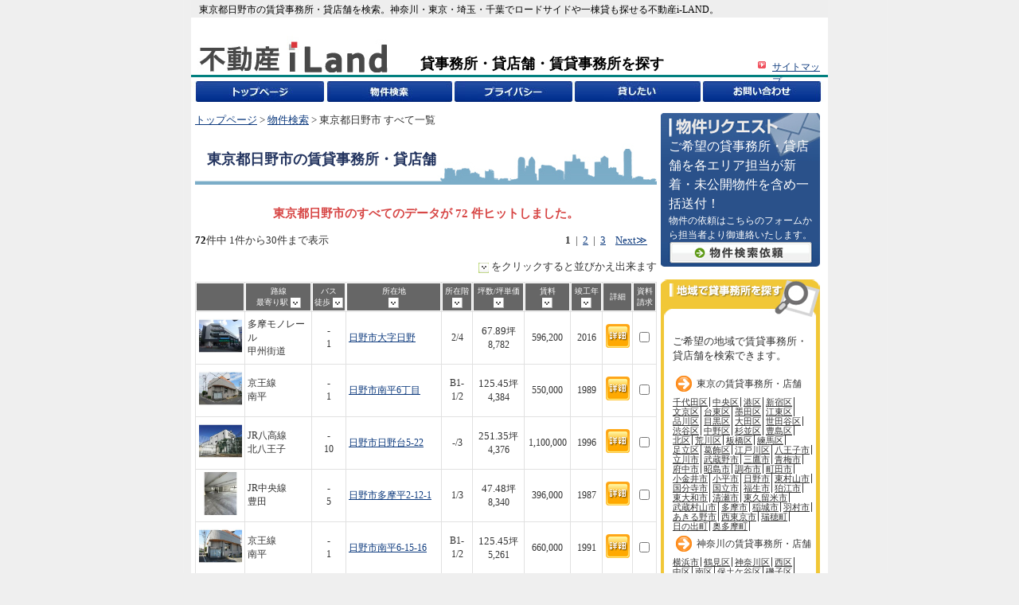

--- FILE ---
content_type: text/html
request_url: https://www.l-777.co.jp/tenanto-office/list.php?ma=13212
body_size: 12190
content:
<!DOCTYPE html PUBLIC "-//W3C//DTD XHTML 1.0 Strict//EN" "https://www.w3.org/TR/xhtml1/DTD/xhtml1-strict.dtd">
<html xmlns="https://www.w3.org/1999/xhtml">
<head>
  <meta http-equiv="Content-Type" content="text/html; charset=shift_jis" />

<title>東京都日野市の賃貸事務所・貸店舗【不動産i-LAND】</title>
<meta name="Keywords" content="東京都日野市,貸事務所,貸店舗,賃貸オフィス,神奈川,東京,埼玉,千葉" />
<meta name="Description" content="東京都日野市の賃貸事務所・貸店舗を集めた一覧情報です。神奈川・東京・埼玉・千葉に特化し一棟貸から商業地域の貸事務所・貸店舗もニーズに合わせてご紹介。ロードサイド物件も広さ、賃料で選べます。フリーレントもご相談。貸したい方も無料掲載。" />

<link rel="canonical" href="https://www.l-777.co.jp/tenanto-office/list.php?ma=13212">

<link rel="next" href="https://www.l-777.co.jp/tenanto-office/list.php?ma=13212&p=2">
  <link href="./contents.css" rel="stylesheet" type="text/css" media="screen" />
  <link href="./print.css" rel="stylesheet" type="text/css" media="print" />
<script type="text/javascript" src="js/jquery.js"></script>
<script type="text/javascript" src="js/jquery.cookie.js"></script>
<script type="text/javascript" src="js/lets.js"></script>
<script type="text/javascript">
<!--
$(function() {
	$("#search-t").attr("checked", "checked");
	$("#search-m").val("13212");
	$("#search-st").val("");
	$("#search-tl").val("");
	$("#search-tu").val("");
	$("#search-rl").val("");
	$("#search-ru").val("");
	$("#search-y").val("");
	$("#search-w").val("");
});
// -->
</script>

  <!-- ADD xacro -->
  <meta name="viewport" content="width=device-width, initial-scale=1, user-scalable=yes">
<link href="../add_css/add.css" rel="stylesheet" type="text/css" media="screen" />
<script type="text/javascript" src="../add_js/add.js"></script>
<script>
  (function(i,s,o,g,r,a,m){i['GoogleAnalyticsObject']=r;i[r]=i[r]||function(){
  (i[r].q=i[r].q||[]).push(arguments)},i[r].l=1*new Date();a=s.createElement(o),
  m=s.getElementsByTagName(o)[0];a.async=1;a.src=g;m.parentNode.insertBefore(a,m)
  })(window,document,'script','//www.google-analytics.com/analytics.js','ga');

  ga('create', 'UA-55076955-1', 'auto');
  ga('send', 'pageview');

</script>

<!-- Google tag (gtag.js) -->
<script async src="https://www.googletagmanager.com/gtag/js?id=G-YD0HM1HC0L"></script>
<script>
  window.dataLayer = window.dataLayer || [];
  function gtag(){dataLayer.push(arguments);}
  gtag('js', new Date());

  gtag('config', 'G-YD0HM1HC0L');
</script>
</head>
<body>

<div id="wrapper">
	<div id="header">
	 	<h1>東京都日野市の賃貸事務所・貸店舗を検索。神奈川・東京・埼玉・千葉でロードサイドや一棟貸も探せる不動産i-LAND。</h1>
	 	<div id="logo-area">
			<div id="logoImg"><a href="./"><img src="/image/logo.jpg" width="258" height="50" alt="不動産iLAND" /></a></div>
			<div id="logoText">貸事務所・貸店舗・賃貸事務所を探す</div>
			<div id="sitemap-link">
			<a href="./sitemap.php">サイトマップ</a>			</div>
	 	</div>
	 	<ul id="menu">
			<li id="item1">
				<a href="./"><div style="width:128px; height:26px; margin:0px auto 0px auto;"></div></a>
			</li>
			<li id="item2">
				<a href="./search_municipalities.php"><div style="width:128px; height:26px; margin:0px auto 0px auto;"></div></a>
			</li>
			<li id="item3">
				<a href="./privacy.html"><div style="width:128px; height:26px; margin:0px auto 0px auto;"></div></a>
			</li>
			<li id="item4">
				<a href="./form.php"><div style="width:128px; height:26px; margin:0px auto 0px auto;"></div></a>
			</li>
			<li id="item5">
				<a href="./support.html"><div style="width:128px; height:26px; margin:0px auto 0px auto;"></div></a>
			</li>
			<li id="item6">
				<a href="./form.php"><div style="width:128px; height:26px; margin:0px auto 0px auto;"></div></a>
			</li>
			<li id="item7" class="sp-only">
				<a href="/tenanto-office/form.php"><div style="width:128px; height:26px; margin:0px auto 0px auto;"></div></a>
			</li>
		</ul>
		<button type="button" class="btn-sp js-btn-sp"><img src="/image/menu_sp.svg" alt="メニュー"></button>
	</div>

  <div id="main">
  <div id="guide">
  <p><a href="./">トップページ</a>&nbsp;&gt;&nbsp;<a href="search_municipalities.php">物件検索</a>&nbsp;&gt;&nbsp;東京都日野市&nbsp;すべて一覧</p>
  </div>

    <h1><strong>東京都日野市</strong>の賃貸事務所・貸店舗</h1>


    <p class="pink_font_center">東京都日野市のすべてのデータが 72 件ヒットしました。</p>

    <p class="right_font"><strong>1</strong>&nbsp;&nbsp;|&nbsp;&nbsp;<a href="/tenanto-office/list.php?ma=13212&amp;p=2" title="page 2">2</a>&nbsp;&nbsp;|&nbsp;&nbsp;<a href="/tenanto-office/list.php?ma=13212&amp;p=3" title="page 3">3</a>&nbsp;&nbsp;&nbsp;&nbsp;<a href="/tenanto-office/list.php?ma=13212&amp;p=2" title="">Next≫</a>&nbsp;&nbsp;&nbsp;&nbsp;<span style="margin-right:10px;float:left"><strong style="color:black;">72</strong>件中 1件から30件まで表示</span></p>

    <div id="coment">
      <p class="right_font"><img src="image/arrow02.jpg" alt="" width="13" height="13" align="absmiddle" /> をクリックすると並びかえ出来ます</p>
    </div><div id="list">
      <form name="list">
        <table width="580" border="0" cellspacing="1" cellpadding="5">
          <tr>
            <th width="60" scope="col">&nbsp;</th>
            <th width="110"  scope="col">路線<br />
              最寄り駅
              <a href="/tenanto-office/list.php?ma=13212&o=7a"><img src="image/sort_a.jpg" alt="" width="13" height="13" align="absmiddle" /></a></th>
            <th width="40"  scope="col" nowrap="nowrap">バス<br />
              徒歩
              <a href="/tenanto-office/list.php?ma=13212&o=1a"><img src="image/sort_a.jpg" alt="" width="13" height="13" align="absmiddle" /></a></th>
            <th width="154"  scope="col">所在地<br />
              <a href="/tenanto-office/list.php?ma=13212&o=6a"><img src="image/sort_a.jpg" alt="" width="13" height="13" align="absmiddle" /></a></th>
            <th width="40"  scope="col">所在階<br />
              <a href="/tenanto-office/list.php?ma=13212&o=5a"><img src="image/sort_a.jpg" alt="" width="13" height="13" align="absmiddle" /></a></th>
            <th width="70"  scope="col">坪数/坪単価<br />
              <a href="/tenanto-office/list.php?ma=13212&o=2a"><img src="image/sort_a.jpg" alt="" width="13" height="13" align="absmiddle" /></a></th>
            <th width="55"  scope="col">賃料<br />
              <a href="/tenanto-office/list.php?ma=13212&o=3a"><img src="image/sort_a.jpg" alt="" width="13" height="13" align="absmiddle" /></a></th>
            <th width="40"  scope="col">竣工年<br />
              <a href="/tenanto-office/list.php?ma=13212&o=4a"><img src="image/sort_a.jpg" alt="" width="13" height="13" align="absmiddle" /></a></th>
            <th width="35" scope="col">詳細</th>
            <th width="30" scope="col">資料<br />
            請求</th>
          </tr>

  
          <tr>
            <td>
              <div align="center">
                <a href="detail.php?id=63946"><img src='https://www.0213.biz/image/real_estates/s63946-1.jpg' width='54' alt='' border='0'/></a>
	        <td>多摩モノレール<br />甲州街道</td>
	        <td class="center_font">-<br />1</td>
            <td><a href="detail.php?id=63946">日野市大字日野</a></td>
            <td class="center_font">2/4</td>
            <td class="center_font"><font style='font-size:13px'>67.89</font>坪<br />8,782</td>
            <td class="center_font">596,200</td>
            <td class="center_font">2016</td>
            <td class="center_font"><a href="detail.php?id=63946"><img src="image/detail1.jpg" alt="詳細情報ページへ" width="30" height="30" /></a></td>
            <td class="center_font"><input type="checkbox" name="checkbox" value="checkbox"  onclick="writeCookie(this, 63946)" /></td>
          </tr>

  
          <tr>
            <td>
              <div align="center">
                <a href="detail.php?id=63941"><img src='https://www.0213.biz/image/real_estates/s63941-1.jpg' width='54' alt='' border='0'/></a>
	        <td>京王線<br />南平</td>
	        <td class="center_font">-<br />1</td>
            <td><a href="detail.php?id=63941">日野市南平6丁目</a></td>
            <td class="center_font">B1-1/2</td>
            <td class="center_font"><font style='font-size:13px'>125.45</font>坪<br />4,384</td>
            <td class="center_font">550,000</td>
            <td class="center_font">1989</td>
            <td class="center_font"><a href="detail.php?id=63941"><img src="image/detail1.jpg" alt="詳細情報ページへ" width="30" height="30" /></a></td>
            <td class="center_font"><input type="checkbox" name="checkbox" value="checkbox"  onclick="writeCookie(this, 63941)" /></td>
          </tr>

  
          <tr>
            <td>
              <div align="center">
                <a href="detail.php?id=63123"><img src='https://www.0213.biz/image/real_estates/s63123-1.jpg' width='54' alt='' border='0'/></a>
	        <td>JR八高線<br />北八王子</td>
	        <td class="center_font">-<br />10</td>
            <td><a href="detail.php?id=63123">日野市日野台5-22</a></td>
            <td class="center_font">-/3</td>
            <td class="center_font"><font style='font-size:13px'>251.35</font>坪<br />4,376</td>
            <td class="center_font">1,100,000</td>
            <td class="center_font">1996</td>
            <td class="center_font"><a href="detail.php?id=63123"><img src="image/detail1.jpg" alt="詳細情報ページへ" width="30" height="30" /></a></td>
            <td class="center_font"><input type="checkbox" name="checkbox" value="checkbox"  onclick="writeCookie(this, 63123)" /></td>
          </tr>

  
          <tr>
            <td>
              <div align="center">
                <a href="detail.php?id=62913"><img src='https://www.0213.biz/image/real_estates/s62913-1.jpg' width='54' alt='' border='0'/></a>
	        <td>JR中央線<br />豊田</td>
	        <td class="center_font">-<br />5</td>
            <td><a href="detail.php?id=62913">日野市多摩平2-12-1</a></td>
            <td class="center_font">1/3</td>
            <td class="center_font"><font style='font-size:13px'>47.48</font>坪<br />8,340</td>
            <td class="center_font">396,000</td>
            <td class="center_font">1987</td>
            <td class="center_font"><a href="detail.php?id=62913"><img src="image/detail1.jpg" alt="詳細情報ページへ" width="30" height="30" /></a></td>
            <td class="center_font"><input type="checkbox" name="checkbox" value="checkbox"  onclick="writeCookie(this, 62913)" /></td>
          </tr>

  
          <tr>
            <td>
              <div align="center">
                <a href="detail.php?id=62583"><img src='https://www.0213.biz/image/real_estates/s62583-1.jpg' width='54' alt='' border='0'/></a>
	        <td>京王線<br />南平</td>
	        <td class="center_font">-<br />1</td>
            <td><a href="detail.php?id=62583">日野市南平6-15-16</a></td>
            <td class="center_font">B1-1/2</td>
            <td class="center_font"><font style='font-size:13px'>125.45</font>坪<br />5,261</td>
            <td class="center_font">660,000</td>
            <td class="center_font">1991</td>
            <td class="center_font"><a href="detail.php?id=62583"><img src="image/detail1.jpg" alt="詳細情報ページへ" width="30" height="30" /></a></td>
            <td class="center_font"><input type="checkbox" name="checkbox" value="checkbox"  onclick="writeCookie(this, 62583)" /></td>
          </tr>

  
          <tr>
            <td>
              <div align="center">
                <a href="detail.php?id=62465"><img src='https://www.0213.biz/image/real_estates/s62465-1.jpg' width='54' alt='' border='0'/></a>
	        <td>京王動物園線<br />多摩動物公園</td>
	        <td class="center_font">-<br />5</td>
            <td><a href="detail.php?id=62465">日野市程久保8-3</a></td>
            <td class="center_font">1/4</td>
            <td class="center_font"><font style='font-size:13px'>46.5</font>坪<br />8,043</td>
            <td class="center_font">374,000</td>
            <td class="center_font">1982</td>
            <td class="center_font"><a href="detail.php?id=62465"><img src="image/detail1.jpg" alt="詳細情報ページへ" width="30" height="30" /></a></td>
            <td class="center_font"><input type="checkbox" name="checkbox" value="checkbox"  onclick="writeCookie(this, 62465)" /></td>
          </tr>

  
          <tr>
            <td>
              <div align="center">
                <a href="detail.php?id=62472"><img src='https://www.0213.biz/image/real_estates/s62472-1.jpg' width='54' alt='' border='0'/></a>
	        <td>京王線<br />南平</td>
	        <td class="center_font">-<br />15</td>
            <td><a href="detail.php?id=62472">日野市南平4-10-4</a></td>
            <td class="center_font">2/2</td>
            <td class="center_font"><font style='font-size:13px'>33.24</font>坪<br />8,718</td>
            <td class="center_font">289,784</td>
            <td class="center_font">2015</td>
            <td class="center_font"><a href="detail.php?id=62472"><img src="image/detail1.jpg" alt="詳細情報ページへ" width="30" height="30" /></a></td>
            <td class="center_font"><input type="checkbox" name="checkbox" value="checkbox"  onclick="writeCookie(this, 62472)" /></td>
          </tr>

  
          <tr>
            <td>
              <div align="center">
                <a href="detail.php?id=62332"><img src='https://www.0213.biz/image/real_estates/s62332-1.jpg' width='54' alt='' border='0'/></a>
	        <td>京王線<br />南平</td>
	        <td class="center_font">-<br />8</td>
            <td><a href="detail.php?id=62332">日野市南平4-40-3</a></td>
            <td class="center_font">1/3</td>
            <td class="center_font"><font style='font-size:13px'>34.07</font>坪<br />11,300</td>
            <td class="center_font">385,000</td>
            <td class="center_font">2000</td>
            <td class="center_font"><a href="detail.php?id=62332"><img src="image/detail1.jpg" alt="詳細情報ページへ" width="30" height="30" /></a></td>
            <td class="center_font"><input type="checkbox" name="checkbox" value="checkbox"  onclick="writeCookie(this, 62332)" /></td>
          </tr>

  
          <tr>
            <td>
              <div align="center">
                <a href="detail.php?id=62168"><img src='https://www.0213.biz/image/real_estates/s62168-1.jpg' width='54' alt='' border='0'/></a>
	        <td>JR中央線<br />豊田</td>
	        <td class="center_font">-<br />3</td>
            <td><a href="detail.php?id=62168">日野市多摩平1-4-2</a></td>
            <td class="center_font">4/6</td>
            <td class="center_font"><font style='font-size:13px'>32.88</font>坪<br />8,364</td>
            <td class="center_font">275,000</td>
            <td class="center_font">1992</td>
            <td class="center_font"><a href="detail.php?id=62168"><img src="image/detail1.jpg" alt="詳細情報ページへ" width="30" height="30" /></a></td>
            <td class="center_font"><input type="checkbox" name="checkbox" value="checkbox"  onclick="writeCookie(this, 62168)" /></td>
          </tr>

  
          <tr>
            <td>
              <div align="center">
                <a href="detail.php?id=62167"><img src='https://www.0213.biz/image/real_estates/s62167-1.jpg' width='54' alt='' border='0'/></a>
	        <td>JR中央線<br />日野</td>
	        <td class="center_font">-<br />1</td>
            <td><a href="detail.php?id=62167">日野市日野本町3-11-5</a></td>
            <td class="center_font">3/8</td>
            <td class="center_font"><font style='font-size:13px'>49.56</font>坪<br />7,546</td>
            <td class="center_font">374,000</td>
            <td class="center_font">2003</td>
            <td class="center_font"><a href="detail.php?id=62167"><img src="image/detail1.jpg" alt="詳細情報ページへ" width="30" height="30" /></a></td>
            <td class="center_font"><input type="checkbox" name="checkbox" value="checkbox"  onclick="writeCookie(this, 62167)" /></td>
          </tr>

  
          <tr>
            <td>
              <div align="center">
                <a href="detail.php?id=61983"><img src='https://www.0213.biz/image/real_estates/s61983-1.jpg' width='54' alt='' border='0'/></a>
	        <td>中央線<br />豊田</td>
	        <td class="center_font">-<br />8</td>
            <td><a href="detail.php?id=61983">日野市旭が丘1-5-13</a></td>
            <td class="center_font">1/3</td>
            <td class="center_font"><font style='font-size:13px'>51.4</font>坪<br />7,490</td>
            <td class="center_font">385,000</td>
            <td class="center_font">1991</td>
            <td class="center_font"><a href="detail.php?id=61983"><img src="image/detail1.jpg" alt="詳細情報ページへ" width="30" height="30" /></a></td>
            <td class="center_font"><input type="checkbox" name="checkbox" value="checkbox"  onclick="writeCookie(this, 61983)" /></td>
          </tr>

  
          <tr>
            <td>
              <div align="center">
                <a href="detail.php?id=61923"><img src='https://www.0213.biz/image/real_estates/s61923-1.jpg' width='54' alt='' border='0'/></a>
	        <td>JR中央線<br />豊田</td>
	        <td class="center_font">-<br />6</td>
            <td><a href="detail.php?id=61923">日野市多摩平1-6-3</a></td>
            <td class="center_font">2/3</td>
            <td class="center_font"><font style='font-size:13px'>58.48</font>坪<br />7,524</td>
            <td class="center_font">440,000</td>
            <td class="center_font">1996</td>
            <td class="center_font"><a href="detail.php?id=61923"><img src="image/detail1.jpg" alt="詳細情報ページへ" width="30" height="30" /></a></td>
            <td class="center_font"><input type="checkbox" name="checkbox" value="checkbox"  onclick="writeCookie(this, 61923)" /></td>
          </tr>

  
          <tr>
            <td>
              <div align="center">
                <a href="detail.php?id=61926"><img src='https://www.0213.biz/image/real_estates/s61926-1.jpg' width='54' alt='' border='0'/></a>
	        <td>京王線<br />高幡不動</td>
	        <td class="center_font">-<br />1</td>
            <td><a href="detail.php?id=61926">日野市高幡</a></td>
            <td class="center_font">-/3</td>
            <td class="center_font"><font style='font-size:13px'>69.92</font>坪<br />8,338</td>
            <td class="center_font">583,000</td>
            <td class="center_font">1989</td>
            <td class="center_font"><a href="detail.php?id=61926"><img src="image/detail1.jpg" alt="詳細情報ページへ" width="30" height="30" /></a></td>
            <td class="center_font"><input type="checkbox" name="checkbox" value="checkbox"  onclick="writeCookie(this, 61926)" /></td>
          </tr>

  
          <tr>
            <td>
              <div align="center">
                <a href="detail.php?id=61413"><img src='https://www.0213.biz/image/real_estates/s61413-1.jpg' width='54' alt='' border='0'/></a>
	        <td>京王線<br />高幡不動</td>
	        <td class="center_font">-<br />4</td>
            <td><a href="detail.php?id=61413">日野市高幡507-4</a></td>
            <td class="center_font">2/11</td>
            <td class="center_font"><font style='font-size:13px'>41.37</font>坪<br />82,499</td>
            <td class="center_font">3,413,000</td>
            <td class="center_font">2004</td>
            <td class="center_font"><a href="detail.php?id=61413"><img src="image/detail1.jpg" alt="詳細情報ページへ" width="30" height="30" /></a></td>
            <td class="center_font"><input type="checkbox" name="checkbox" value="checkbox"  onclick="writeCookie(this, 61413)" /></td>
          </tr>

  
          <tr>
            <td>
              <div align="center">
                <a href="detail.php?id=61137"><img src='https://www.0213.biz/image/real_estates/s61137-1.jpg' width='54' alt='' border='0'/></a>
	        <td>多摩モノレール<br />万願寺</td>
	        <td class="center_font">-<br />10</td>
            <td><a href="detail.php?id=61137">日野市万願寺5-14</a></td>
            <td class="center_font">1/4</td>
            <td class="center_font"><font style='font-size:13px'>53.54</font>坪<br />11,916</td>
            <td class="center_font">638,000</td>
            <td class="center_font">2001</td>
            <td class="center_font"><a href="detail.php?id=61137"><img src="image/detail1.jpg" alt="詳細情報ページへ" width="30" height="30" /></a></td>
            <td class="center_font"><input type="checkbox" name="checkbox" value="checkbox"  onclick="writeCookie(this, 61137)" /></td>
          </tr>

  
          <tr>
            <td>
              <div align="center">
                <a href="detail.php?id=60570"><img src='https://www.0213.biz/image/real_estates/s60570-1.jpg' width='54' alt='' border='0'/></a>
	        <td>多摩モノレール<br />万願寺</td>
	        <td class="center_font">-<br />9</td>
            <td><a href="detail.php?id=60570">日野市万願寺1-34-3</a></td>
            <td class="center_font">-/2</td>
            <td class="center_font"><font style='font-size:13px'>160.5</font>坪<br />4,798</td>
            <td class="center_font">770,000</td>
            <td class="center_font">1994</td>
            <td class="center_font"><a href="detail.php?id=60570"><img src="image/detail1.jpg" alt="詳細情報ページへ" width="30" height="30" /></a></td>
            <td class="center_font"><input type="checkbox" name="checkbox" value="checkbox"  onclick="writeCookie(this, 60570)" /></td>
          </tr>

  
          <tr>
            <td>
              <div align="center">
                <a href="detail.php?id=60509"><img src='https://www.0213.biz/image/real_estates/s60509-1.jpg' width='54' alt='' border='0'/></a>
	        <td>JR中央線<br />豊田</td>
	        <td class="center_font">-<br />13</td>
            <td><a href="detail.php?id=60509">日野市多摩平3-3</a></td>
            <td class="center_font">1/4</td>
            <td class="center_font"><font style='font-size:13px'>78.83</font>坪<br />6,698</td>
            <td class="center_font">528,000</td>
            <td class="center_font">1994</td>
            <td class="center_font"><a href="detail.php?id=60509"><img src="image/detail1.jpg" alt="詳細情報ページへ" width="30" height="30" /></a></td>
            <td class="center_font"><input type="checkbox" name="checkbox" value="checkbox"  onclick="writeCookie(this, 60509)" /></td>
          </tr>

  
          <tr>
            <td>
              <div align="center">
                <a href="detail.php?id=60397"><img src='https://www.0213.biz/image/real_estates/s60397-1.jpg' width='54' alt='' border='0'/></a>
	        <td>JR中央線<br />豊田</td>
	        <td class="center_font">-<br />2</td>
            <td><a href="detail.php?id=60397">日野市多摩平1-10-3</a></td>
            <td class="center_font">3/5</td>
            <td class="center_font"><font style='font-size:13px'>65.78</font>坪<br />8,528</td>
            <td class="center_font">561,000</td>
            <td class="center_font">1987</td>
            <td class="center_font"><a href="detail.php?id=60397"><img src="image/detail1.jpg" alt="詳細情報ページへ" width="30" height="30" /></a></td>
            <td class="center_font"><input type="checkbox" name="checkbox" value="checkbox"  onclick="writeCookie(this, 60397)" /></td>
          </tr>

  
          <tr>
            <td>
              <div align="center">
                <a href="detail.php?id=59944"><img src='https://www.0213.biz/image/real_estates/s59944-1.jpg' width='54' alt='' border='0'/></a>
	        <td>JR中央線<br />豊田</td>
	        <td class="center_font">-<br />17</td>
            <td><a href="detail.php?id=59944">日野市多摩平6-16-10</a></td>
            <td class="center_font">1/3</td>
            <td class="center_font"><font style='font-size:13px'>48.4</font>坪<br />7,955</td>
            <td class="center_font">385,000</td>
            <td class="center_font">1985</td>
            <td class="center_font"><a href="detail.php?id=59944"><img src="image/detail1.jpg" alt="詳細情報ページへ" width="30" height="30" /></a></td>
            <td class="center_font"><input type="checkbox" name="checkbox" value="checkbox"  onclick="writeCookie(this, 59944)" /></td>
          </tr>

  
          <tr>
            <td>
              <div align="center">
                <a href="detail.php?id=60279"><img src='https://www.0213.biz/image/real_estates/s60279-1.jpg' width='54' alt='' border='0'/></a>
	        <td>京王線<br />高幡不動</td>
	        <td class="center_font">-<br />1</td>
            <td><a href="detail.php?id=60279">日野市高幡</a></td>
            <td class="center_font">-/3</td>
            <td class="center_font"><font style='font-size:13px'>69.92</font>坪<br />9,296</td>
            <td class="center_font">650,000</td>
            <td class="center_font">1989</td>
            <td class="center_font"><a href="detail.php?id=60279"><img src="image/detail1.jpg" alt="詳細情報ページへ" width="30" height="30" /></a></td>
            <td class="center_font"><input type="checkbox" name="checkbox" value="checkbox"  onclick="writeCookie(this, 60279)" /></td>
          </tr>

  
          <tr>
            <td>
              <div align="center">
                <a href="detail.php?id=60278"><img src='https://www.0213.biz/image/real_estates/s60278-1.jpg' width='54' alt='' border='0'/></a>
	        <td>JR中央線<br />日野</td>
	        <td class="center_font">-<br />1</td>
            <td><a href="detail.php?id=60278">日野市大坂上1-33</a></td>
            <td class="center_font">3/5</td>
            <td class="center_font"><font style='font-size:13px'>40.27</font>坪<br />9,287</td>
            <td class="center_font">374,000</td>
            <td class="center_font">1986</td>
            <td class="center_font"><a href="detail.php?id=60278"><img src="image/detail1.jpg" alt="詳細情報ページへ" width="30" height="30" /></a></td>
            <td class="center_font"><input type="checkbox" name="checkbox" value="checkbox"  onclick="writeCookie(this, 60278)" /></td>
          </tr>

  
          <tr>
            <td>
              <div align="center">
                <a href="detail.php?id=60127"><img src='https://www.0213.biz/image/real_estates/s60127-1.jpg' width='54' alt='' border='0'/></a>
	        <td>JR中央線<br />豊田</td>
	        <td class="center_font">-<br />3</td>
            <td><a href="detail.php?id=60127">日野市豊田4-24-11</a></td>
            <td class="center_font">2/3</td>
            <td class="center_font"><font style='font-size:13px'>48.4</font>坪<br />7,955</td>
            <td class="center_font">385,000</td>
            <td class="center_font">2006</td>
            <td class="center_font"><a href="detail.php?id=60127"><img src="image/detail1.jpg" alt="詳細情報ページへ" width="30" height="30" /></a></td>
            <td class="center_font"><input type="checkbox" name="checkbox" value="checkbox"  onclick="writeCookie(this, 60127)" /></td>
          </tr>

  
          <tr>
            <td>
              <div align="center">
                <a href="detail.php?id=59807"><img src='https://www.0213.biz/image/real_estates/s59807-1.jpg' width='54' alt='' border='0'/></a>
	        <td>JR中央線<br />豊田</td>
	        <td class="center_font">-<br />2</td>
            <td><a href="detail.php?id=59807">日野市多摩平1-10-3</a></td>
            <td class="center_font">1/5</td>
            <td class="center_font"><font style='font-size:13px'>45.6</font>坪<br />10,132</td>
            <td class="center_font">462,000</td>
            <td class="center_font">1987</td>
            <td class="center_font"><a href="detail.php?id=59807"><img src="image/detail1.jpg" alt="詳細情報ページへ" width="30" height="30" /></a></td>
            <td class="center_font"><input type="checkbox" name="checkbox" value="checkbox"  onclick="writeCookie(this, 59807)" /></td>
          </tr>

  
          <tr>
            <td>
              <div align="center">
                <a href="detail.php?id=59275"><img src='https://www.0213.biz/image/real_estates/s59275-1.jpg' width='54' alt='' border='0'/></a>
	        <td>京王線<br />南平</td>
	        <td class="center_font">-<br />10</td>
            <td><a href="detail.php?id=59275">日野市南平4-1-41</a></td>
            <td class="center_font">-/2</td>
            <td class="center_font"><font style='font-size:13px'>62.95</font>坪<br />11,120</td>
            <td class="center_font">700,000</td>
            <td class="center_font">1991</td>
            <td class="center_font"><a href="detail.php?id=59275"><img src="image/detail1.jpg" alt="詳細情報ページへ" width="30" height="30" /></a></td>
            <td class="center_font"><input type="checkbox" name="checkbox" value="checkbox"  onclick="writeCookie(this, 59275)" /></td>
          </tr>

  
          <tr>
            <td>
              <div align="center">
                <a href="detail.php?id=58567"><img src='https://www.0213.biz/image/real_estates/s58567-1.jpg' width='54' alt='' border='0'/></a>
	        <td>JR中央線<br />豊田</td>
	        <td class="center_font">-<br />4</td>
            <td><a href="detail.php?id=58567">日野市多摩平1-4-19</a></td>
            <td class="center_font">4/5</td>
            <td class="center_font"><font style='font-size:13px'>37.25</font>坪<br />10,926</td>
            <td class="center_font">407,000</td>
            <td class="center_font">2009</td>
            <td class="center_font"><a href="detail.php?id=58567"><img src="image/detail1.jpg" alt="詳細情報ページへ" width="30" height="30" /></a></td>
            <td class="center_font"><input type="checkbox" name="checkbox" value="checkbox"  onclick="writeCookie(this, 58567)" /></td>
          </tr>

  
          <tr>
            <td>
              <div align="center">
                <a href="detail.php?id=58392"><img src='https://www.0213.biz/image/real_estates/s58392-1.jpg' width='54' alt='' border='0'/></a>
	        <td>京王線<br />百草園</td>
	        <td class="center_font">-<br />1</td>
            <td><a href="detail.php?id=58392">日野市百草203-3</a></td>
            <td class="center_font">1/2</td>
            <td class="center_font"><font style='font-size:13px'>38.99</font>坪<br />9,874</td>
            <td class="center_font">385,000</td>
            <td class="center_font">1988</td>
            <td class="center_font"><a href="detail.php?id=58392"><img src="image/detail1.jpg" alt="詳細情報ページへ" width="30" height="30" /></a></td>
            <td class="center_font"><input type="checkbox" name="checkbox" value="checkbox"  onclick="writeCookie(this, 58392)" /></td>
          </tr>

  
          <tr>
            <td>
              <div align="center">
                <a href="detail.php?id=57390"><img src='https://www.0213.biz/image/real_estates/s57390-1.jpg' width='54' alt='' border='0'/></a>
	        <td>JR中央線<br />日野</td>
	        <td class="center_font">-<br />1</td>
            <td><a href="detail.php?id=57390">日野市日野本町3-11</a></td>
            <td class="center_font">3/4</td>
            <td class="center_font"><font style='font-size:13px'>35.37</font>坪<br />9,895</td>
            <td class="center_font">350,000</td>
            <td class="center_font">1978</td>
            <td class="center_font"><a href="detail.php?id=57390"><img src="image/detail1.jpg" alt="詳細情報ページへ" width="30" height="30" /></a></td>
            <td class="center_font"><input type="checkbox" name="checkbox" value="checkbox"  onclick="writeCookie(this, 57390)" /></td>
          </tr>

  
          <tr>
            <td>
              <div align="center">
                <a href="detail.php?id=56615"><img src='https://www.0213.biz/image/real_estates/s56615-1.jpg' width='54' alt='' border='0'/></a>
	        <td>京王線<br />百草園</td>
	        <td class="center_font">-<br />1</td>
            <td><a href="detail.php?id=56615">日野市落川2100-2</a></td>
            <td class="center_font">-/2</td>
            <td class="center_font"><font style='font-size:13px'>46.84</font>坪<br />9,885</td>
            <td class="center_font">463,000</td>
            <td class="center_font">2000</td>
            <td class="center_font"><a href="detail.php?id=56615"><img src="image/detail1.jpg" alt="詳細情報ページへ" width="30" height="30" /></a></td>
            <td class="center_font"><input type="checkbox" name="checkbox" value="checkbox"  onclick="writeCookie(this, 56615)" /></td>
          </tr>

  
          <tr>
            <td>
              <div align="center">
                <a href="detail.php?id=56502"><img src='https://www.0213.biz/image/real_estates/s56502-1.jpg' width='54' alt='' border='0'/></a>
	        <td>JR中央線<br />豊田</td>
	        <td class="center_font">-<br />1</td>
            <td><a href="detail.php?id=56502">日野市多摩平1-1</a></td>
            <td class="center_font">2/4</td>
            <td class="center_font"><font style='font-size:13px'>52.65</font>坪<br />12,265</td>
            <td class="center_font">645,753</td>
            <td class="center_font">1980</td>
            <td class="center_font"><a href="detail.php?id=56502"><img src="image/detail1.jpg" alt="詳細情報ページへ" width="30" height="30" /></a></td>
            <td class="center_font"><input type="checkbox" name="checkbox" value="checkbox"  onclick="writeCookie(this, 56502)" /></td>
          </tr>

  
          <tr>
            <td>
              <div align="center">
                <a href="detail.php?id=56467"><img src='https://www.0213.biz/image/real_estates/s56467-1.jpg' width='54' alt='' border='0'/></a>
	        <td>JR中央線<br />豊田</td>
	        <td class="center_font">-<br />1</td>
            <td><a href="detail.php?id=56467">日野市多摩平1-1</a></td>
            <td class="center_font">3/4</td>
            <td class="center_font"><font style='font-size:13px'>85.2</font>坪<br />12,268</td>
            <td class="center_font">1,045,223</td>
            <td class="center_font">1980</td>
            <td class="center_font"><a href="detail.php?id=56467"><img src="image/detail1.jpg" alt="詳細情報ページへ" width="30" height="30" /></a></td>
            <td class="center_font"><input type="checkbox" name="checkbox" value="checkbox"  onclick="writeCookie(this, 56467)" /></td>
          </tr>

          </table>
      </form>
      <p>東京都日野市の貸事務所・賃貸オフィスの検索結果を表示中です。</p>
          </div>
    <p class="right_font"><a href="form2.php"><img src="image/34bt1_notitle12off.jpg" alt="東京都日野市貸事務所の資料一括請求" width="120" height="23" /></a></p>

    <p class="right_font"><strong>1</strong>&nbsp;&nbsp;|&nbsp;&nbsp;<a href="/tenanto-office/list.php?ma=13212&amp;p=2" title="page 2">2</a>&nbsp;&nbsp;|&nbsp;&nbsp;<a href="/tenanto-office/list.php?ma=13212&amp;p=3" title="page 3">3</a>&nbsp;&nbsp;&nbsp;&nbsp;<a href="/tenanto-office/list.php?ma=13212&amp;p=2" title="">Next≫</a>&nbsp;&nbsp;&nbsp;&nbsp;<span style="margin-right:10px;float:left"><strong style="color:black;">72</strong>件中 1件から30件まで表示</span></p>


    <div id="risearch">

  <form id="search" name="search" method="get" action="/tenanto-office/list.php" onSubmit="return false;" >

    <table width="550" border="0" align="center" cellspacing="1">
      <tr>
        <th scope="col"><img src="image/risearch-1.jpg" alt="" width="200" height="32" /></th>
      </tr>
      <tr>
        <td>
          <p>希望の<strong>貸事務所・貸店舗</strong>の地域または駅名を選んで下さい。</p>
          <p>
            <input type='radio' id='search-t' name='t' value='' checked='checked' />すべて
            <input type='radio' id='search-tJ' name='t' value='J' />貸事務所・賃貸オフィス
            <input type='radio' id='search-tK' name='t' value='K' />貸店舗【ショールーム・物販向け・飲食可等】            </p>
          <p>
            <span style="color: red; font-weight: bold;">エリアで選ぶ</span>　
            <select name="ma" id="search-m">
  <option value='' selected>&nbsp;</option>
<option value='13' style='background-color: #F6D053;'>[東京都]</option>
<option value='13101'>千代田区</option>
<option value='13102'>中央区</option>
<option value='13103'>港区</option>
<option value='13104'>新宿区</option>
<option value='13105'>文京区</option>
<option value='13106'>台東区</option>
<option value='13107'>墨田区</option>
<option value='13108'>江東区</option>
<option value='13109'>品川区</option>
<option value='13110'>目黒区</option>
<option value='13111'>大田区</option>
<option value='13112'>世田谷区</option>
<option value='13113'>渋谷区</option>
<option value='13114'>中野区</option>
<option value='13115'>杉並区</option>
<option value='13116'>豊島区</option>
<option value='13117'>北区</option>
<option value='13118'>荒川区</option>
<option value='13119'>板橋区</option>
<option value='13120'>練馬区</option>
<option value='13121'>足立区</option>
<option value='13122'>葛飾区</option>
<option value='13123'>江戸川区</option>
<option value='13201'>八王子市</option>
<option value='13202'>立川市</option>
<option value='13203'>武蔵野市</option>
<option value='13204'>三鷹市</option>
<option value='13205'>青梅市</option>
<option value='13206'>府中市</option>
<option value='13207'>昭島市</option>
<option value='13208'>調布市</option>
<option value='13209'>町田市</option>
<option value='13210'>小金井市</option>
<option value='13211'>小平市</option>
<option value='13212'>日野市</option>
<option value='13213'>東村山市</option>
<option value='13214'>国分寺市</option>
<option value='13215'>国立市</option>
<option value='13218'>福生市</option>
<option value='13219'>狛江市</option>
<option value='13220'>東大和市</option>
<option value='13221'>清瀬市</option>
<option value='13222'>東久留米市</option>
<option value='13223'>武蔵村山市</option>
<option value='13224'>多摩市</option>
<option value='13225'>稲城市</option>
<option value='13227'>羽村市</option>
<option value='13228'>あきる野市</option>
<option value='13229'>西東京市</option>
<option value='13303'>瑞穂町</option>
<option value='13305'>日の出町</option>
<option value='13308'>奥多摩町</option>
<option value='14' style='background-color: #1F539C;'>[神奈川県]</option>
<option value='14100'>横浜市</option>
<option value='14101'>&nbsp;&nbsp;鶴見区</option>
<option value='14102'>&nbsp;&nbsp;神奈川区</option>
<option value='14103'>&nbsp;&nbsp;西区</option>
<option value='14104'>&nbsp;&nbsp;中区</option>
<option value='14105'>&nbsp;&nbsp;南区</option>
<option value='14106'>&nbsp;&nbsp;保土ケ谷区</option>
<option value='14107'>&nbsp;&nbsp;磯子区</option>
<option value='14108'>&nbsp;&nbsp;金沢区</option>
<option value='14109'>&nbsp;&nbsp;港北区</option>
<option value='14110'>&nbsp;&nbsp;戸塚区</option>
<option value='14111'>&nbsp;&nbsp;港南区</option>
<option value='14112'>&nbsp;&nbsp;旭区</option>
<option value='14113'>&nbsp;&nbsp;緑区</option>
<option value='14114'>&nbsp;&nbsp;瀬谷区</option>
<option value='14115'>&nbsp;&nbsp;栄区</option>
<option value='14116'>&nbsp;&nbsp;泉区</option>
<option value='14117'>&nbsp;&nbsp;青葉区</option>
<option value='14118'>&nbsp;&nbsp;都筑区</option>
<option value='14130'>川崎市</option>
<option value='14131'>&nbsp;&nbsp;川崎区</option>
<option value='14132'>&nbsp;&nbsp;幸区</option>
<option value='14133'>&nbsp;&nbsp;中原区</option>
<option value='14134'>&nbsp;&nbsp;高津区</option>
<option value='14135'>&nbsp;&nbsp;多摩区</option>
<option value='14136'>&nbsp;&nbsp;宮前区</option>
<option value='14137'>&nbsp;&nbsp;麻生区</option>
<option value='14201'>横須賀市</option>
<option value='14203'>平塚市</option>
<option value='14204'>鎌倉市</option>
<option value='14205'>藤沢市</option>
<option value='14206'>小田原市</option>
<option value='14207'>茅ヶ崎市</option>
<option value='14208'>逗子市</option>
<option value='14209'>相模原市</option>
<option value='14210'>三浦市</option>
<option value='14211'>秦野市</option>
<option value='14212'>厚木市</option>
<option value='14213'>大和市</option>
<option value='14214'>伊勢原市</option>
<option value='14215'>海老名市</option>
<option value='14216'>座間市</option>
<option value='14217'>南足柄市</option>
<option value='14218'>綾瀬市</option>
<option value='14301'>葉山町</option>
<option value='14321'>寒川町</option>
<option value='14341'>大磯町</option>
<option value='14342'>二宮町</option>
<option value='14361'>中井町</option>
<option value='14362'>大井町</option>
<option value='14363'>松田町</option>
<option value='14364'>山北町</option>
<option value='14366'>開成町</option>
<option value='14382'>箱根町</option>
<option value='14383'>真鶴町</option>
<option value='14384'>湯河原町</option>
<option value='14401'>愛川町</option>
<option value='14402'>清川村</option>
<option value='12' style='background-color: #E45A58;'>[千葉県]</option>
<option value='12100'>千葉市</option>
<option value='12101'>&nbsp;&nbsp;中央区</option>
<option value='12102'>&nbsp;&nbsp;花見川区</option>
<option value='12103'>&nbsp;&nbsp;稲毛区</option>
<option value='12104'>&nbsp;&nbsp;若葉区</option>
<option value='12105'>&nbsp;&nbsp;緑区</option>
<option value='12106'>&nbsp;&nbsp;美浜区</option>
<option value='12202'>銚子市</option>
<option value='12203'>市川市</option>
<option value='12204'>船橋市</option>
<option value='12205'>館山市</option>
<option value='12206'>木更津市</option>
<option value='12207'>松戸市</option>
<option value='12208'>野田市</option>
<option value='12210'>茂原市</option>
<option value='12211'>成田市</option>
<option value='12212'>佐倉市</option>
<option value='12213'>東金市</option>
<option value='12215'>旭市</option>
<option value='12216'>習志野市</option>
<option value='12217'>柏市</option>
<option value='12218'>勝浦市</option>
<option value='12219'>市原市</option>
<option value='12220'>流山市</option>
<option value='12221'>八千代市</option>
<option value='12222'>我孫子市</option>
<option value='12223'>鴨川市</option>
<option value='12224'>鎌ケ谷市</option>
<option value='12225'>君津市</option>
<option value='12226'>富津市</option>
<option value='12227'>浦安市</option>
<option value='12228'>四街道市</option>
<option value='12229'>袖ケ浦市</option>
<option value='12230'>八街市</option>
<option value='12231'>印西市</option>
<option value='12232'>白井市</option>
<option value='12233'>富里市</option>
<option value='12234'>南房総市</option>
<option value='12235'>匝瑳市</option>
<option value='12236'>香取市</option>
<option value='12237'>山武市</option>
<option value='12238'>いすみ市</option>
<option value='12239'>大網白里市</option>
<option value='12322'>酒々井町</option>
<option value='12329'>栄町</option>
<option value='12342'>神崎町</option>
<option value='12347'>多古町</option>
<option value='12402'>大網白里町</option>
<option value='12403'>九十九里町</option>
<option value='12409'>芝山町</option>
<option value='12410'>横芝光町</option>
<option value='12421'>一宮町</option>
<option value='12423'>長生村</option>
<option value='12424'>白子町</option>
<option value='12426'>長柄町</option>
<option value='12443'>御宿町</option>
<option value='12463'>鋸南町</option>
<option value='11' style='background-color: #9BC74B;'>[埼玉県]</option>
<option value='11100'>さいたま市</option>
<option value='11101'>&nbsp;&nbsp;西区</option>
<option value='11102'>&nbsp;&nbsp;北区</option>
<option value='11103'>&nbsp;&nbsp;大宮区</option>
<option value='11104'>&nbsp;&nbsp;見沼区</option>
<option value='11105'>&nbsp;&nbsp;中央区</option>
<option value='11106'>&nbsp;&nbsp;桜区</option>
<option value='11107'>&nbsp;&nbsp;浦和区</option>
<option value='11108'>&nbsp;&nbsp;南区</option>
<option value='11109'>&nbsp;&nbsp;緑区</option>
<option value='11110'>&nbsp;&nbsp;岩槻区</option>
<option value='11201'>川越市</option>
<option value='11202'>熊谷市</option>
<option value='11203'>川口市</option>
<option value='11206'>行田市</option>
<option value='11207'>秩父市</option>
<option value='11208'>所沢市</option>
<option value='11209'>飯能市</option>
<option value='11210'>加須市</option>
<option value='11211'>本庄市</option>
<option value='11212'>東松山市</option>
<option value='11214'>春日部市</option>
<option value='11215'>狭山市</option>
<option value='11216'>羽生市</option>
<option value='11217'>鴻巣市</option>
<option value='11218'>深谷市</option>
<option value='11219'>上尾市</option>
<option value='11221'>草加市</option>
<option value='11222'>越谷市</option>
<option value='11223'>蕨市</option>
<option value='11224'>戸田市</option>
<option value='11225'>入間市</option>
<option value='11226'>鳩ヶ谷市</option>
<option value='11227'>朝霞市</option>
<option value='11228'>志木市</option>
<option value='11229'>和光市</option>
<option value='11230'>新座市</option>
<option value='11231'>桶川市</option>
<option value='11232'>久喜市</option>
<option value='11233'>北本市</option>
<option value='11234'>八潮市</option>
<option value='11235'>富士見市</option>
<option value='11237'>三郷市</option>
<option value='11238'>蓮田市</option>
<option value='11239'>坂戸市</option>
<option value='11240'>幸手市</option>
<option value='11241'>鶴ヶ島市</option>
<option value='11242'>日高市</option>
<option value='11243'>吉川市</option>
<option value='11245'>ふじみ野市</option>
<option value='11246'>白岡市</option>
<option value='11301'>伊奈町</option>
<option value='11324'>三芳町</option>
<option value='11326'>毛呂山町</option>
<option value='11327'>越生町</option>
<option value='11341'>滑川町</option>
<option value='11342'>嵐山町</option>
<option value='11343'>小川町</option>
<option value='11346'>川島町</option>
<option value='11347'>吉見町</option>
<option value='11348'>鳩山町</option>
<option value='11349'>ときがわ町</option>
<option value='11363'>長瀞町</option>
<option value='11381'>美里町</option>
<option value='11383'>神川町</option>
<option value='11385'>上里町</option>
<option value='11408'>寄居町</option>
<option value='11442'>宮代町</option>
<option value='11445'>白岡町</option>
<option value='11461'>栗橋町</option>
<option value='11464'>杉戸町</option>
<option value='11465'>松伏町</option>              </select>
            または　<br class="sp-only"><span style="color: blue; font-weight: bold;">駅で選ぶ</span>　
            <input type="text" name="st" id="search-st" /> 駅            </p>
          <p>面積を絞り込む　
            <select name="tl" id="search-tl">
              <option value='' selected='selected'>指定なし</option>
              <option value='10'>10</option>
              <option value='20'>20</option>
              <option value='30'>30</option>
              <option value='40'>40</option>
              <option value='50'>50</option>
              <option value='60'>60</option>
              <option value='70'>70</option>
              <option value='80'>80</option>
              <option value='90'>90</option>
              <option value='100'>100</option>
              </select>
            坪
  &nbsp;&nbsp;～
  <select name="tu" id="search-tu">
    <option value='' selected='selected'>指定なし</option>
    <option value='10'>10</option>
    <option value='20'>20</option>
    <option value='30'>30</option>
    <option value='40'>40</option>
    <option value='50'>50</option>
    <option value='60'>60</option>
    <option value='70'>70</option>
    <option value='80'>80</option>
    <option value='90'>90</option>
    <option value='100'>100</option>
  </select>
            坪 </p>
          <p>価格を絞り込む　
            <select name="rl" id="search-rl">
              <option value="" selected="selected">指定なし</option>
              <option value='5'>5</option>
              <option value='10'>10</option>
              <option value='15'>15</option>
              <option value='20'>20</option>
              <option value='25'>25</option>
              <option value='30'>30</option>
              <option value='40'>40</option>
              <option value='50'>50</option>
              <option value='60'>60</option>
              <option value='70'>70</option>
              <option value='80'>80</option>
              <option value='90'>90</option>
              <option value='100'>100</option>
              <option value='150'>150</option>
              <option value='200'>200</option>
              <option value='300'>300</option>
              <option value='400'>400</option>
              <option value='500'>500</option>
              <option value='1000'>1000</option>
              </select>
            万円
            ～
            <select name="ru" id="search-ru">
              <option value="" selected="selected">指定なし</option>
              <option value='5'>5</option>
              <option value='10'>10</option>
              <option value='15'>15</option>
              <option value='20'>20</option>
              <option value='25'>25</option>
              <option value='30'>30</option>
              <option value='40'>40</option>
              <option value='50'>50</option>
              <option value='60'>60</option>
              <option value='70'>70</option>
              <option value='80'>80</option>
              <option value='90'>90</option>
              <option value='100'>100</option>
              <option value='150'>150</option>
              <option value='200'>200</option>
              <option value='300'>300</option>
              <option value='400'>400</option>
              <option value='500'>500</option>
              <option value='1000'>1000</option>
              </select>
            万円</p>

<p>築年数を絞り込む　
  <select name="y" id="search-y">
    <option value="" selected="selected">指定なし</option>
    <option value='1'>新築</option>
    <option value='3'>3年以内</option>
    <option value='5'>5年以内</option>
    <option value='10'>10年以内</option>
    <option value='15'>15年以内</option>
    <option value='20'>20年以内</option>
    </select>
  </p>

<p>駅徒歩を絞り込む　
  <select name="w" id="search-w">
    <option value="" selected="selected">指定なし</option>
    <option value='1'>1分以内</option>
    <option value='5'>5分以内</option>
    <option value='7'>7分以内</option>
    <option value='10'>10分以内</option>
    <option value='15'>15分以内</option>
    </select>
  </p>

<p><input type='checkbox' id='search-pc' name='pc' value='1' />画像つき物件のみ
  <input type='checkbox' id='search-fl' name='fl' value='1' />1階のみ</p>


          <p align="right"><a href="javaScript:search();"><img src="image/search_botan.jpg" alt="" /></a></p>          </td>
      </tr>
      </table>
</form>

  <p>&nbsp;</p>

  <div id="keyword">
    <table width="550" border="0" align="center" cellspacing="1">
      <tr>
        <th scope="col"><img src="image/keyword_img.jpg" alt="" /></th>
      </tr>
      <tr>
        <td>
          <p>
            不動産iLandでは、東京都日野市をはじめ、東京・神奈川・千葉・埼玉・横浜・川崎等、首都圏を中心に貸事務所・賃貸オフィス・貸店舗・レンタルオフィス・貸ビル・新築貸事務所の情報満載です。
  東京都日野市のショールーム・営業所・リース店舗や物販の貸事務所・賃貸オフィスも簡単検索できます。
  東京都日野市でSOHOの貸事務所から100坪以上の貸事務所・賃貸オフィスまで、物件数No1の不動産iLandにお任せ下さい。
            その他、東京都日野市に貸事務所・貸店舗・貸ビルを所有のオーナー様には物件登録システムで無料にて貸事務所・貸店舗・賃貸オフィスの広告を掲載致します。
            貸事務所・貸店舗の移転手続き、オフィスのレイアウトから内装工事のサポートも万全です。
            事務所、店舗の他、貸倉庫、貸工場も不動産iLandにお任せ下さい。  </p>        </td>
      </tr>
      </table>
    <!-- / #keyword --></div>


<img class="sp-hidden" src="image/stationIndexHeader.jpg" alt="主要駅一覧" width="557" height="65" />
  <div id="stationIndex">
  <h2><strong>東京エリア</strong></h2>
  <ul>
		<li><a href='list.php?si=13098'>五反田</a>/</li>
		<li><a href='list.php?si=13107'>目白</a>/</li>
		<li><a href='list.php?si=13274'>明大前</a>/</li>
		<li><a href='list.php?si=13652'>用賀</a>/</li>
		<li><a href='list.php?si=13409'>国際展示場</a>/</li>
		<li><a href='list.php?si=13381'>祖師ヶ谷大蔵</a>/</li>
		<li><a href='list.php?si=13591'>三軒茶屋</a>/</li>
		<li><a href='list.php?si=13311'>下北沢</a>/</li>
		<li><a href='list.php?si=13617'>自由が丘</a>/</li>
		<li><a href='list.php?si=13014'>中野</a>/</li>
		<li><a href='list.php?si=13019'>吉祥寺</a>/</li>
		<li><a href='list.php?si=13026'>国立</a>/</li>
		<li><a href='list.php?si=13027'>立川</a>/</li>
		<li><a href='list.php?si=13030'>八王子</a>/</li>
		<li><a href='list.php?si=13060'>大森</a>/</li>
		<li><a href='list.php?si=13061'>蒲田</a>/</li>
		<li><a href='list.php?si=13150'>新小平</a>/</li>
		<li><a href='list.php?si=13301'>北野駅</a>/</li>
		<li><a href='list.php?si=13092'>浮間舟渡</a>/</li>
		<li><a href='list.php?si=13569'>京橋</a>/</li>
		<li><a href='list.php?si=13506'>茅場町</a>/</li>
		<li><a href='list.php?si=13286'>調布</a>/</li>

		<li><a href='list.php?si=13020'>三鷹</a>/</li>

		<li><a href='list.php?si=13292'>府中</a>/</li>
		<li><a href='list.php?si=13700'>恋ヶ窪</a>/</li>
		<li><a href='list.php?si=13724'>西武立川</a>/</li>
		<li><a href='list.php?si=13946'>西府</a>/</li>
		<li><a href='list.php?si=13031'>西八王子</a>/</li>
		<li><a href='list.php?si=13296'>百草園</a>/</li>
		<li><a href='list.php?si=13294'>中河原</a>/</li>
		<li><a href='list.php?si=13722'>玉川上水</a>/</li>
		<li><a href='list.php?si=13740'>東伏見</a>/</li>
		<li><a href='list.php?si=13741'>西武柳沢</a>/</li>
		<li><a href='list.php?si=13761'>保谷</a>/</li>
		<li><a href='list.php?si=13762'>ひばりヶ丘</a>/</li>
		<li><a href='list.php?si=13743'>花小金井</a>/</li>
		<li><a href='list.php?si=13288'>飛田給</a>/</li>
		<li><a href='list.php?si=13385'>和泉多摩川</a>/</li>
		<li><a href='list.php?si=13330'>京王堀之内</a>/</li>
		<li><a href='list.php?si=13289'>武蔵野台</a>/</li>
		<li><a href='list.php?si=13332'>多摩境</a>/</li>
		<li><a href='list.php?si=13704'>武蔵境</a>/</li>
		<li><a href='list.php?si=13022'>東小金井</a>/</li>
		<li><a href='list.php?si=13023'>武蔵小金井</a>/</li>
		<li><a href='list.php?si=13383'>喜多見</a>/</li>
		<li><a href='list.php?si=13034'>拝島</a>/</li>
		<li><a href='list.php?si=13137'>成瀬</a>/</li>
		<li><a href='list.php?si=13656'>南町田</a>/</li>
		<li><a href='list.php?si=13655'>すずかけ台</a>/</li>
		<li><a href='list.php?si=13742'>田無</a>/</li>
		<li><a href='list.php?si=13029'>豊田</a>/</li>
		<li><a href='list.php?si=13297'>高幡不動</a>/</li>
		<li><a href='list.php?si=13140'>八王子みなみ野</a>/</li>
		<li><a href='list.php?si=13365'>多摩センター</a>/</li>
		<li><a href='list.php?si=13745'>久米川</a>/</li>
		<li><a href='list.php?si=13295'>聖蹟桜ヶ丘</a>/</li>
		<li><a href='list.php?si=13283'>柴崎</a>/</li>
		<li><a href='list.php?si=13074'>矢野口</a>/</li>
		<li><a href='list.php?si=13075'>稲城長沼</a>/</li>
		<li><a href='list.php?si=13078'>分倍河原</a>/</li>
  </ul>
  <h2><strong>神奈川エリア</strong></h2>
  <ul>
		<li><a href='list.php?si=14003'>川崎</a>/</li>
		<li><a href='list.php?si=14055'>関内</a>/</li>
		<li><a href='list.php?si=14056'>石川町</a>/</li>
		<li><a href='list.php?si=14057'>山手</a>/</li>
		<li><a href='list.php?si=14276'>たまプラーザ</a>/</li>
		<li><a href='list.php?si=14277'>あざみ野</a>/</li>
		<li><a href='list.php?si=14281'>青葉台</a>/</li>
		<li><a href='list.php?si=14073'>長津田</a>/</li>
		<li><a href='list.php?si=14061'>洋光台</a>/</li>
		<li><a href='list.php?si=14062'>港南台</a>/</li>
		<li><a href='list.php?si=14070'>鴨居</a>/</li>
		<li><a href='list.php?si=14365'>二俣川</a>/</li>
		<li><a href='list.php?si=14323'>仲町台</a>/</li>
		<li><a href='list.php?si=14169'>金沢文庫</a>/</li>
		<li><a href='list.php?si=14170'>金沢八景</a>/</li>
		<li><a href='list.php?si=14217'>相模大野</a>/</li>
		<li><a href='list.php?si=14246'>湘南台</a>/</li>
		<li><a href='list.php?si=14041'>辻堂</a>/</li>
		<li><a href='list.php?si=14261'>綱島</a>/</li>
		<li><a href='list.php?si=14067'>菊名</a>/</li>
		<li><a href='list.php?si=14260'>日吉</a>/</li>
		<li><a href='list.php?si=14018'>武蔵小杉</a>/</li>
		<li><a href='list.php?si=14271'>溝の口</a>/</li>
		<li><a href='list.php?si=14176'>横須賀中央</a>/</li>
		<li><a href='list.php?si=14043'>平塚</a>/</li>
		<li><a href='list.php?si=14042'>茅ヶ崎</a>/</li>
		<li><a href='list.php?si=14040'>藤沢</a>/</li>
		<li><a href='list.php?si=14086'>鎌倉</a>/</li>
		<li><a href='list.php?si=14087'>逗子</a>/</li>
		<li><a href='list.php?si=14223'>本厚木</a>/</li>
		<li><a href='list.php?si=14108'>海老名</a>/</li>
		<li><a href='list.php?si=14370'>いずみ中央</a>/</li>
		<li><a href='list.php?si=14371'>ゆめが丘</a>/</li>
		<li><a href='list.php?si=14366'>南万騎が原</a>/</li>
		<li><a href='list.php?si=14380'>西谷</a>/</li>
		<li><a href='list.php?si=14303'>下永谷</a>/</li>
		<li><a href='list.php?si=14302'>舞岡</a>/</li>
		<li><a href='list.php?si=14148'>鶴見市場</a>/</li>
		<li><a href='list.php?si=14319'>岸根公園</a>/</li>
		<li><a href='list.php?si=14244'>高座渋谷</a>/</li>
		<li><a href='list.php?si=14167'>京急富岡</a>/</li>
		<li><a href='list.php?si=14208'>黒川駅</a>/</li>
		<li><a href='list.php?si=14249'>藤沢本町</a>/</li>
		<li><a href='list.php?si=14248'>善行</a>/</li>
		<li><a href='list.php?si=14247'>六会日大前</a>/</li>
		<li><a href='list.php?si=14253'>片瀬江ノ島</a>/</li>
		<li><a href='list.php?si=14184'>六浦</a>/</li>
		<li><a href='list.php?si=14308'>蒔田</a>/</li>
		<li><a href='list.php?si=14175'>汐入</a>/</li>
		<li><a href='list.php?si=14389'>かしわ台</a>/</li>
		<li><a href='list.php?si=14387'>相模大塚</a>/</li>
		<li><a href='list.php?si=14134'>YRP野比</a>/</li>
		<li><a href='list.php?si=14130'>堀ノ内</a>/</li>
		<li><a href='list.php?si=14171'>追浜</a>/</li>
		<li><a href='list.php?si=14089'>田浦</a>/</li>
		<li><a href='list.php?si=14297'>下飯田</a>/</li>
		<li><a href='list.php?si=14329'>南部市場</a>/</li>
		<li><a href='list.php?si=14332'>並木中央</a>/</li>
		<li><a href='list.php?si=14331'>並木北</a>/</li>
		<li><a href='list.php?si=14334'>産業振興センター</a>/</li>
		<li><a href='list.php?si=14336'>市大医学部</a>/</li>
		<li><a href='list.php?si=14206'>五月台</a>/</li>
		<li><a href='list.php?si=14155'>仲木戸</a>/</li>
		<li><a href='list.php?si=14004'>鶴見駅</a>/</li>
		<li><a href='list.php?si=14242'>大和</a>/</li>
		<li><a href='list.php?si=14270'>高津</a>/</li>
		<li><a href='list.php?si=14326'>中川</a>/</li>

		<li><a href='list.php?si=14151'>生麦</a>/</li>
		<li><a href='list.php?si=14412'>川和町</a>/</li>
		<li><a href='list.php?si=14322'>新羽</a>/</li>
		<li><a href='list.php?si=14058'>根岸</a>/</li>
		<li><a href='list.php?si=14267'>反町</a>/</li>
		<li><a href='list.php?si=14166'>杉田</a>/</li>
		<li><a href='list.php?si=14229'>渋沢</a>/</li>
		<li><a href='list.php?si=14047'>鴨宮</a>/</li>
		<li><a href='list.php?si=14023'>久地</a>/</li>
		<li><a href='list.php?si=14022'>津田山</a>/</li>
		<li><a href='list.php?si=14024'>宿河原</a>/</li>
		<li><a href='list.php?si=14027'>稲田堤</a>/</li>
		<li><a href='list.php?si=14026'>中野島</a>/</li>
		<li><a href='list.php?si=14226'>鶴巻温泉</a>/</li>
		<li><a href='list.php?si=14369'>いずみ野</a>/</li>
		<li><a href='list.php?si=14074'>古淵</a>/</li>
		<li><a href='list.php?si=14212'>生田</a>/</li>
		<li><a href='list.php?si=14245'>長後</a>/</li>
		<li><a href='list.php?si=14241'>鶴間</a>/</li>
		<li><a href='list.php?si=14207'>栗平</a>/</li>
		<li><a href='list.php?si=14091'>衣笠</a>/</li>
		<li><a href='list.php?si=14138'>三崎口</a>/</li>
		<li><a href='list.php?si=14220'>座間</a>/</li>
		<li><a href='list.php?si=14228'>秦野</a>/</li>
		<li><a href='list.php?si=14059'>磯子</a>/</li>
		<li><a href='list.php?si=14225'>伊勢原</a>/</li>
		<li><a href='list.php?si=14236'>小田原</a>/</li>
		<li><a href='list.php?si=14385'>瀬谷</a>/</li>
		<li><a href='list.php?si=14071'>中山</a>/</li>
  </ul>
  <h2><strong>千葉エリア</strong></h2>
  <ul>
		<li><a href='list.php?si=12027'>千葉</a>/</li>
		<li><a href='list.php?si=12016'>新浦安</a>/</li>
		<li><a href='list.php?si=12018'>西船橋</a>/</li>
		<li><a href='list.php?si=12166'>船橋</a>/</li>
		<li><a href='list.php?si=12162'>市川</a>/</li>
		<li><a href='list.php?si=12163'>本八幡</a>/</li>
		<li><a href='list.php?si=12168'>津田沼</a>/</li>
		<li><a href='list.php?si=12331'>南行徳</a>/</li>
		<li><a href='list.php?si=12170'>幕張</a>/</li>
		<li><a href='list.php?si=12172'>稲毛</a>/</li>
		<li><a href='list.php?si=12026'>蘇我</a>/</li>
		<li><a href='list.php?si=12086'>松戸</a>/</li>
		<li><a href='list.php?si=12089'>新松戸</a>/</li>
		<li><a href='list.php?si=12136'>東松戸</a>/</li>
		<li><a href='list.php?si=12092'>柏</a>/</li>
		<li><a href='list.php?si=12094'>我孫子</a>/</li>
		<li><a href='list.php?si=12102'>成田</a>/</li>
		<li><a href='list.php?si=12167'>東船橋</a>/</li>
		<li><a href='list.php?si=12171'>新検見川</a>/</li>
		<li><a href='list.php?si=12173'>西千葉</a>/</li>
		<li><a href='list.php?si=12256'>新鎌ヶ谷</a>/</li>
		<li><a href='list.php?si=12017'>市川塩浜</a>/</li>
		<li><a href='list.php?si=12142'>都賀</a>/</li>
		<li><a href='list.php?si=12032'>五井</a>/</li>
		<li><a href='list.php?si=12362'>北習志野</a>/</li>
		<li><a href='list.php?si=12366'>村上</a>/</li>
		<li><a href='list.php?si=12365'>八千代中央</a>/</li>
		<li><a href='list.php?si=12364'>八千代緑が丘</a>/</li>
		<li><a href='list.php?si=12238'>勝田台</a>/</li>
		<li><a href='list.php?si=12063'>誉田</a>/</li>
		<li><a href='list.php?si=12064'>土気</a>/</li>
		<li><a href='list.php?si=12062'>鎌取</a>/</li>
		<li><a href='list.php?si=12259'>小室</a>/</li>
		<li><a href='list.php?si=12260'>千葉ニュータウン中央</a>/</li>
		<li><a href='list.php?si=12261'>印西牧の原</a>/</li>
		<li><a href='list.php?si=12262'>印旗日本医大</a>/</li>
		<li><a href='list.php?si=12310'>八柱</a>/</li>
		<li><a href='list.php?si=12028'>本千葉</a>/</li>
		<li><a href='list.php?si=12204'>千葉中央</a>/</li>
		<li><a href='list.php?si=12141'>東千葉</a>/</li>
		<li><a href='list.php?si=12025'>千葉みなと</a>/</li>
		<li><a href='list.php?si=12205'>千葉寺</a>/</li>
		<li><a href='list.php?si=12024'>稲毛海岸</a>/</li>
		<li><a href='list.php?si=12023'>検見川浜</a>/</li>
		<li><a href='list.php?si=12021'>新習志野</a>/</li>
		<li><a href='list.php?si=12334'>原木中山</a>/</li>
		<li><a href='list.php?si=12333'>妙典</a>/</li>
		<li><a href='list.php?si=12332'>行徳</a>/</li>
		<li><a href='list.php?si=12231'>船橋競馬場</a>/</li>
		<li><a href='list.php?si=12199'>柏たなか</a>/</li>
		<li><a href='list.php?si=12198'>柏の葉キャンパス</a>/</li>
		<li><a href='list.php?si=12197'>流山おおたかの森</a>/</li>
		<li><a href='list.php?si=12196'>流山セントラルパーク</a>/</li>
		<li><a href='list.php?si=12133'>南流山</a>/</li>
		<li><a href='list.php?si=12235'>実籾</a>/</li>
		<li><a href='list.php?si=12210'>京成津田沼</a>/</li>
		<li><a href='list.php?si=12312'>五香</a>/</li>
		<li><a href='list.php?si=12311'>常盤平</a>/</li>
		<li><a href='list.php?si=12242'>京成佐倉</a>/</li>
		<li><a href='list.php?si=12257'>西白井</a>/</li>
		<li><a href='list.php?si=12241'>京成臼井</a>/</li>
		<li><a href='list.php?si=12223'>京成八幡</a>/</li>
		<li><a href='list.php?si=12346'>豊四季</a>/</li>
		<li><a href='list.php?si=12125'>湖北</a>/</li>
		<li><a href='list.php?si=12095'>天王台</a>/</li>
		<li><a href='list.php?si=12336'>川間</a>/</li>
		<li><a href='list.php?si=12341'>梅郷</a>/</li>
		<li><a href='list.php?si=12314'>くぬぎ山</a>/</li>
		<li><a href='list.php?si=12372'>平和台</a>/</li>
		<li><a href='list.php?si=12122'>木下</a>/</li>
		<li><a href='list.php?si=12246'>公津の杜</a>/</li>
		<li><a href='list.php?si=12109'>佐原</a>/</li>
		<li><a href='list.php?si=12121'>小林</a>/</li>
		<li><a href='list.php?si=12132'>成東</a>/</li>
		<li><a href='list.php?si=12078'>御宿</a>/</li>
		<li><a href='list.php?si=12031'>八幡宿</a>/</li>
		<li><a href='list.php?si=12039'>青堀</a>/</li>
  </ul>
  <h2><strong>埼玉エリア</strong></h2>
  <ul>
		<li><a href='list.php?si=11009'>川口</a>/</li>
		<li><a href='list.php?si=11008'>西川口</a>/</li>
		<li><a href='list.php?si=11007'>蕨</a>/</li>
		<li><a href='list.php?si=11006'>南浦和</a>/</li>
		<li><a href='list.php?si=11004'>北浦和</a>/</li>
		<li><a href='list.php?si=11030'>与野本町</a>/</li>
		<li><a href='list.php?si=11001'>大宮</a>/</li>
		<li><a href='list.php?si=11048'>川越</a>/</li>
		<li><a href='list.php?si=11110'>和光市</a>/</li>
		<li><a href='list.php?si=11124'>春日部</a>/</li>
		<li><a href='list.php?si=11113'>草加</a>/</li>
		<li><a href='list.php?si=11227'>所沢</a>/</li>
		<li><a href='list.php?si=11041'>久喜</a>/</li>
		<li><a href='list.php?si=11079'>熊谷</a>/</li>
		<li><a href='list.php?si=11143'>朝霞</a>/</li>
		<li><a href='list.php?si=11145'>志木</a>/</li>
		<li><a href='list.php?si=11149'>ふじみ野</a>/</li>
		<li><a href='list.php?si=11060'>東浦和</a>/</li>
		<li><a href='list.php?si=11057'>西浦和</a>/</li>
		<li><a href='list.php?si=11031'>北与野</a>/</li>
		<li><a href='list.php?si=11028'>中浦和</a>/</li>
		<li><a href='list.php?si=11026'>北戸田</a>/</li>
		<li><a href='list.php?si=11025'>戸田</a>/</li>
		<li><a href='list.php?si=11024'>戸田公園</a>/</li>
		<li><a href='list.php?si=11061'>東川口</a>/</li>
		<li><a href='list.php?si=11062'>南越谷</a>/</li>
		<li><a href='list.php?si=11045'>日進</a>/</li>
		<li><a href='list.php?si=11046'>指扇</a>/</li>
		<li><a href='list.php?si=11107'>戸塚安行</a>/</li>
		<li><a href='list.php?si=11229'>新所沢</a>/</li>
		<li><a href='list.php?si=11054'>東所沢</a>/</li>
		<li><a href='list.php?si=11237'>小手指</a>/</li>
		<li><a href='list.php?si=11242'>仏子</a>/</li>
		<li><a href='list.php?si=11056'>北朝霞</a>/</li>
		<li><a href='list.php?si=11147'>みずほ台</a>/</li>
		<li><a href='list.php?si=11148'>鶴瀬</a>/</li>
		<li><a href='list.php?si=11232'>新狭山</a>/</li>
		<li><a href='list.php?si=11239'>武蔵藤沢</a>/</li>
		<li><a href='list.php?si=11086'>三郷中央</a>/</li>
		<li><a href='list.php?si=11077'>吹上</a>/</li>
		<li><a href='list.php?si=11184'>東岩槻</a>/</li>
		<li><a href='list.php?si=11037'>東大宮</a>/</li>
		<li><a href='list.php?si=11070'>宮原</a>/</li>
		<li><a href='list.php?si=11093'>東宮原</a>/</li>
		<li><a href='list.php?si=11036'>土呂</a>/</li>
		<li><a href='list.php?si=11094'>今羽</a>/</li>
		<li><a href='list.php?si=11095'>吉野原</a>/</li>
		<li><a href='list.php?si=11179'>北大宮</a>/</li>
		<li><a href='list.php?si=11180'>大宮公園</a>/</li>
		<li><a href='list.php?si=11091'>大成</a>/</li>
		<li><a href='list.php?si=11080'>籠原</a>/</li>
		<li><a href='list.php?si=11082'>岡部</a>/</li>
		<li><a href='list.php?si=11114'>松原団地</a>/</li>
		<li><a href='list.php?si=11121'>せんげん台</a>/</li>
		<li><a href='list.php?si=11062'>南越谷</a>/</li>
		<li><a href='list.php?si=11158'>北坂戸</a>/</li>
		<li><a href='list.php?si=11163'>武蔵嵐山</a>/</li>
		<li><a href='list.php?t=&ma=11&st=%8F%AC%90%EC%92%AC&tl=&tu=&rl=&ru=&y=&w='>小川町</a>/</li>
		<li><a href='list.php?si=11119'>北越谷</a>/</li>
		<li><a href='list.php?si=11139'>栗橋</a>/</li>
		<li><a href='list.php?si=11042'>東鷲宮</a>/</li>
		<li><a href='list.php?si=11131'>花崎</a>/</li>
		<li><a href='list.php?si=11040'>新白岡</a>/</li>
		<li><a href='list.php?si=11112'>谷塚</a>/</li>
		<li><a href='list.php?si=11076'>北鴻巣</a>/</li>
		<li><a href='list.php?si=11135'>東武動物公園</a>/</li>
		<li><a href='list.php?si=11228'>航空公園</a>/</li>
		<li><a href='list.php?si=11156'>若葉</a>/</li>
		<li><a href='list.php?si=11022'>児玉</a>/</li>
		<li><a href='list.php?si=11258'>西武秩父</a>/</li>
		<li><a href='list.php?si=11245'>東飯能</a>/</li>
		<li><a href='list.php?si=11053'>高麗川</a>/</li>
		<li><a href='list.php?si=11063'>吉川</a>/</li>
        <li><a href='list.php?si=11233'>南大塚</a>/</li>
  </ul>
  <!-- / #stationIndex --></div>
</div>
  </div>

	<div id="left">
<!--ここから-->
		<div id="mail">
			<a href="./form.php">
				<span class="tit"><img src="image/mail_tit.jpg" alt="物件リクエスト" /></span>
				<span class="txt">
                	<span class="font01">ご希望の貸事務所・貸店舗を各エリア担当が新着・未公開物件を含め一括送付！</span><br />
                物件の依頼はこちらのフォームから担当者より御連絡いたします。</span>
				<span class="btn"><img src="image/mail_btn.jpg" alt="物件検索依頼" /></span>
			</a>
  		</div>
<!--ここまで-->

    <div id="area">
      <div id="area_top"></div>
      <div id="area_body">
        <p>ご希望の地域で賃貸事務所・貸店舗を検索できます。</p>
        <ul>
          <script language="JavaScript" src="./php/areas.php" type="text/javascript"></script>
        </ul>
      </div>
      <div id="area_foot"></div>
    </div>
    <div id="contentsStationRanking">
      <ul>
<li class="contentsFirst"><a href="list.php?s=31">渋谷駅</a></li>
<li class="contentsSecond"><a href="list.php?s=2">新橋駅</a></li>
<li class="contentsThird"><a href="list.php?s=3">横浜駅</a></li>
<li class="contentsRanking"><a href="list.php?s=4">東京駅</a></li>
<li class="contentsRanking"><a href="list.php?s=5">神田駅</a></li>
<li class="contentsRanking"><a href="list.php?s=6">池袋駅</a></li>
<li class="contentsRanking"><a href="list.php?s=7">品川駅</a></li>
<li class="contentsRanking"><a href="list.php?s=8">新宿駅</a></li>
<li class="contentsRanking"><a href="list.php?s=9">六本木駅</a></li>
<li class="contentsRanking"><a href="list.php?s=10">目黒駅</a></li>
      </ul>
      <p><a href="stations.php">過去のランキングはこちら</a></p>
      <!-- / #contentsStationRanking -->
    </div>
    
<div id="news01">
  <div id="news01_top"></div>
    <div id="news01_body">
			  <p><img src="image/arrow01.jpg" alt="" width="12" height="12" align="absmiddle" />
			    12/23  <a href="./detail.php?id=64008">柏駅前の地下１F店舗事務所が出ました♪♪</a></p></p>
			  <p>坪11,000円、面積59.98坪の貸店舗が柏駅前に出ました！！
業種等お気軽にお問合せ下さい！お待ちしております♪</p>
		      <p class="right_font"><a href="news.php">続きはこちら</a></p>
			  <p><img src="image/arrow01.jpg" alt="" width="12" height="12" align="absmiddle" />
			    06/09  <a href="./detail.php?id=55335">渋谷区笹塚に１Ｆ店舗がでました！</a></p></p>
			  <p>笹塚駅徒歩10分、渋谷区笹塚3丁目に１Ｆ店舗事務所が出ました！約26坪、賃料350,000円。前面に駐車場2台付！業種等お問い合わせお待ちしております♪♪</p>
		      <p class="right_font"><a href="news.php#id_192">続きはこちら</a></p>
			  <p><img src="image/arrow01.jpg" alt="" width="12" height="12" align="absmiddle" />
			    04/09  <a href="./detail.php?id=63246">★希少★海老名駅徒歩圏内の事務所店舗が出ました</a></p></p>
			  <p>海老名駅徒歩4分、賃料52.8万円。61坪の事務所店舗が出ました。
元音楽教室。業種等ご相談ください♪人気の海老名駅！お問い合わせお待ちしております。</p>
		      <p class="right_font"><a href="news.php#id_190">続きはこちら</a></p>
  </div>
    <div id="news01_foot"></div></div>

<div id="menu">
			<div id="menu_top"></div>
			<div id="menu_body">
			  <ul>
			    <li><a href="./support.html">オーナーサポート</a></li>
			    <li><a href="./manual.html">移転マニュアル</a></li>
			    <li><a href="./dictionary.html">用語集</a></li>
			    <li><a href="./links.html">相互リンク募集</a></li>
			    <li><a href="./sitemap.php">サイトマップ</a></li>
		      </ul>
		    </div>
			<div id="menu_foot"></div></div>
  </div>
    <div id="footer">
    	<p class="sp-hidden">東京都日野市貸事務所・賃貸オフィス・貸店舗は不動産iＬａｎｄ<br>東京・神奈川・千葉・埼玉の貸事務所・賃貸オフィス・貸店舗は不動産ポータルの不動産iLand<br><a href="/tenanto-office/">貸事務所・貸店舗</a>｜<a href="/1-777/">貸倉庫・貸工場</a></p>
    	<ul class="sp-hidden">
			<li><a href="./">トップページ</a></li>
			<li><a href="./info.html">会社案内</a></li>
			<li>リクルート</li>
			<li><a href="./form.php">お問合せ</a></li>
			<li><a href="./privacy.html">プライバシー</a></li>
			<li><a href="./sitemap.php">サイトマップ</a></li>
		</ul>
		<p class="sp-only">
	貸事務所・賃貸オフィス・貸店舗は不動産iＬａｎｄ<br>東京・神奈川・千葉・埼玉の貸事務所・賃貸オフィス・貸店舗は不動産ポータルの不動産iLand
</p>
<p class="sp-only">
	<a href="/tenanto-office/">貸事務所・貸店舗</a>｜<a href="/1-777/">貸倉庫・貸工場</a>
</p>
<!-- InstanceEndEditable -->
<ul class="sp-only">
    <li><a href="./">トップページ</a></li>
    <li><a href="./search_municipalities.php">物件検索</a></li>
    <li><a href="./privacy.html">プライバシー</a></li>
    <li><a href=./support.html>貸したい</a></li>
    <li><a href="./form.php">お問い合わせ</a></li>
    <li><a href="./form.php">物件リクエスト</a></li>
</ul>		<p>Copyright (C) 2010 <a href="/">www.l-777.co.jp</a>  (<strong>不動産iLAND</strong>）. All Rights Reserved.</p>
	</div>
</div>
</body>

</html>

--- FILE ---
content_type: text/css
request_url: https://www.l-777.co.jp/tenanto-office/contents.css
body_size: 3935
content:
/* CSS Document */
@charset "utf-8";

/*-----------------------------------------------
 __default style clear
-----------------------------------------------*/

* {
	padding:0;
	margin-right: 0;
	margin-bottom: 0;
	margin-left: 0;
}

body {
	font-size:80.5%;
	line-height:1.5;
}

html {
	overflow-y:scroll;
}

p {
	color: #333333;
	line-height: 1.4em;
	margin-bottom: 10px;
}

li {
	list-style:none;
	line-height:1.3;
}

img,
fieldset {
	border:0;
}

#wrapper {
	background: #FFFFFF;
	margin: 0px auto;
	width: 800px;
	text-align: left;
    padding-top: 0px;
    padding-bottom: 0px;
	overflow: hidden;
	/*border:#0000FF solid 1px;*/

}

#wrapper:after {
    content: "";
    display: block;
    clear: both;
    height: 1px;
    overflow: hidden;
}
/*new*/
#mainImage {
	width: 282px;
	height: 45px;
	padding: 120px 0px 0px 300px;
	margin: 0px 0px 0px 0px;
	background:url(image/main_img.png) no-repeat top left;
	color:white;
	/*border:#00FF00 solid 1px;*/
}
div#header {
	float:left;
 	margin:0px 0px 0px 0px;padding:0px 0px 0px 0px;
	background: #fff;
	width: 800px;
	left:27px;
	/*border:#FF0000 solid 1px;*/
}

div#header h1 {
	font-size:12px;
	font-weight: normal;
	margin:0px 0px 15px 0px;padding:2px 0px 0px 10px;
	height:20px; line-height:20px;
	background:#eeeeee;
	/*border:#FF0000 solid 1px;*/
}
#sitemap-link{
	font-size:12px;
	width:70px;
	float:right;margin:10px 0px 0px 0px;padding:28px 0px 0px 20px;
	background: url(/image/arrow-red.jpg) no-repeat 2px 30px;
	/*border:#FF0000 solid 1px;*/


}
#logo-area{
	background:url(/image/header-back_all.jpg) left bottom no-repeat;
	float:left; width:100%;
	height:60px;
	margin:0px 0px 0px 0px;
	/*border:#FF0000 solid 1px;*/
}
#logoText{
	width: auto;
	float:left;margin:30px 0px 0px 30px;padding:0px 0px 0px 0px;
	font-size:18px; font-weight:bold; color:#000000;
	text-align:center;
	/*border:#00FF00 solid 1px;*/
}
#logoImg{
	width: auto;
	float:left;margin:0px 0px 0px 0px;padding:4px 0px 0px 0px;
	float:left;
	margin:0px;
	/*border:#00FF00 solid 1px;*/
}
ul#menu{
	float:left; height:30px; line-height:30px; width:100%; list-style:none;
	margin:0px 0px 0px 0px;padding:0px 0px 0px 0px;
	/*border:#FF0000 solid 1px;*/
}
ul#menu li#item1{
	float:left; height:26px; line-height:26px; width:167px;
	cursor:pointer;
	background: url(/image/header/g-nav_top.jpg) no-repeat 0px 0px;
	margin:5px 0px 0px 0px;padding:0px 0px 0px 0px;
	/*border:#00FF00 solid 1px;*/
}
ul#menu li#item1:hover{
	background: url(/image/header/g-nav_top.jpg) no-repeat 0px -26px;
}
ul#menu li#item2{
	float:left; height:26px; line-height:26px; width:161px;
	cursor:pointer;
	background: url(/image/header/g-nav_search.jpg) no-repeat 0px 0px;
	margin:5px 0px 0px 0px;padding:0px 0px 0px 0px;
	/*border:#00FF00 solid 1px;*/
}
ul#menu li#item2:hover{
	background: url(/image/header/g-nav_search.jpg) no-repeat 0px -26px;
}
ul#menu li#item3{
	float:left; height:26px; line-height:26px; width:151px;
	cursor:pointer;
	background: url(/image/header/g-nav_privacy.jpg) no-repeat 0px 0px;
	margin:5px 0px 0px 0px;padding:0px 0px 0px 0px;
	/*border:#00FF00 solid 1px;*/
}
ul#menu li#item3:hover{
	background: url(/image/header/g-nav_privacy.jpg) no-repeat 0px -26px;
}
ul#menu li#item4{
	float:left; height:26px; line-height:26px; width:131px;
	cursor:pointer;
	background: url(/image/menu_1.png) no-repeat 0px 0px;
	margin:5px 0px 0px 0px;padding:0px 0px 0px 0px;
        display:none;
	/*border:#00FF00 solid 1px;*/
}
ul#menu li#item4:hover{
	background: url(/image/menu_1.png) no-repeat 0px -26px;
}
ul#menu li#item5{
	float:left; height:26px; line-height:26px; width:161px;
	cursor:pointer;
	background: url(/image/header/g-nav_rent.jpg) no-repeat 0px 0px;
	margin:5px 0px 0px 0px;padding:0px 0px 0px 0px;
	/*border:#00FF00 solid 1px;*/
}
ul#menu li#item5:hover{
	background: url(/image/header/g-nav_rent.jpg) no-repeat 0px -26px;
}
ul#menu li#item6{
	float:left; height:26px; line-height:26px; width:159px;
	cursor:pointer;
	background: url(/image/header/g-nav_info.jpg) no-repeat 0px 0px;
	margin:5px 0px 0px 0px;padding:0px 0px 0px 0px;
	/*border:#00FF00 solid 1px;*/
}
ul#menu li#item6:hover{
	background: url(/image/header/g-nav_info.jpg) no-repeat 0px -26px;
}
/*new end*/
/*\*/
* html #wrapper {
    height: 1em;
    overflow: visible;
}
/**/
/*Hides from IE5-mac\*/
*html#wrapper {height:1%}
/*End hide from IE5-mac*/

/*ここから物件リクエストボタン横幅200*/
#mail {
	padding: 0px;
	height: auto;
	width: 200px;
	margin: 0px;
}
#mail a{
	display:block;
	text-decoration:none;
	cursor:pointer;
}

#mail .tit img{
	vertical-align:bottom;
}

#mail .txt{
	display:block;
	width:180px;
	padding:0 10px 0 10px;
	margin-bottom:0px;
	background-image:url(image/mail_txt.jpg);
	background-repeat:no-repeat;
	background-position:left top;
	background-color:#2A518A;
	color:#FFF;
	font-size:94%;
}
#mail .btn{
	width:200px;
	height:33px;
}
#mail .font01{
	font-size:16px;
}
/*ここまで*/

/*-----------------------------------------------
 __Base Link Color Setting
-----------------------------------------------*/

a {
	color:#0e3b7e;
}

a:link {
}

a:visited {
}

a:hover {
}

a:active {
}


body {
	background: #EFEFEF url(image/bg.jpg) repeat-y center;
	text-align: right;
	margin: 0px;
}

/* 繝倥ャ繝?繝ｼ縲?*/

/* 繝翫ン繧ｲ繝ｼ繧ｷ繝ｧ繝ｳ */
div#navi {
	background: url(image/navigation_bg.jpg) repeat-x;
	text-align: center;
	height: 35px;
	width: 800px;
	margin: 0px;
	padding: 0px;
}

/* 蟾ｦ繝｡繝九Η繝ｼ*/
div#left {

	margin: 15px 0px 20px;
	padding: 0px;
	float: right;
	width: 210px;
	/*border: #FF0000 solid 1px;*/
}




#categry img {
	margin: 1px;
}
#mail {
	padding: 0px;
	height: auto;
	width: 210px;
	margin: 0px;
}

#contentsStationRanking {
	width: 140px;
	height: 239px;
	*height: 225px;
	background: url(image/bgContentsStationRanking.jpg) no-repeat;
	margin: 10px 0px 0px 0px;
	padding: 31px 0px 0px 60px;
	*padding: 45px 0px 0px 60px;
}

.contentsFirst {
	font-size: 1.1em;
	margin: 8px 0px 8px 0px;
	padding: 0px 0px 0px 0px;
}

.contentsSecond {
	font-size: 1.1em;
	margin: 8px 0px 8px 0px;
	padding: 0px 0px 0px 0px;
}

.contentsThird {
	font-size: 1.1em;
	margin: 8px 0px 3px 0px;
	padding: 0px 0px 0px 0px;
}

.contentsRanking {
	margin: 0px 0px 1px 0px;
	padding: 0px 0px 0px 0px;
}

#contentsStationRanking p {
	font-size: 0.9em;
	margin: 0px 0px 0px 0px;
	padding: 0px 0px 0px 0px;
}

/* 20150907 追加list用*/


#news01 {
	padding: 0px;
	height: auto;
	width: 200px;
	margin: 10px 0px 0px;
}
#news01_top {
	padding: 0px;
	height: 51px;
	width: 200px;
	background: url(image/news_top2.jpg);
}
#news01_body {
	padding: 5px 10px 5px 13px;
	height: auto;
	width: 187px;
	background: url(image/news_body_bg2.jpg) repeat-y;
}
#news01_foot {
	padding: 0px;
	height: 19px;
	width: 200px;
	background: url(image/news_foot2.jpg);
}


/* kokomade */


#area {
	padding: 0px;
	height: auto;
	width: 200px;
	margin: 10px 0px 0px;
}
#area_top {
	padding: 0px;
	height: 51px;
	width: 200px;
	background: url(image/area_top2.jpg);
}
#area_body {
	padding: 5px 10px 5px 15px;
	height: auto;
	width: 175px;
	background: url(image/news_body_bg2.jpg) repeat-y;
}
#area_body ul {
	margin: 0px;
	padding: 0px;
}
div#area_body a {
	display: block;
	background: url(image/area_a01.jpg) no-repeat;
	height: 23px;
	width: 145px;
	color: #333;
	text-decoration: none;
	padding-left: 30px;
	padding-top: 10px;
	font-size: 12px;
	font-weight: normal;
}
div#area_body a:hover {
	display: block;
	background: url(image/area_a02.jpg) no-repeat;
	height: 23px;
	width: 145px;
	color: #7FBF29;
	text-decoration: none;
	padding-left: 30px;
	padding-top: 10px;
	font-size: 12px;
	font-weight: normal;
}

/* ADD 2008/11/14 */
div#area_body ul li {
	line-height: 1.0em;
}
div#area_body ul li ul li.sb {
	display: inline;
	line-height: 1.0em;
}
div#area_body ul li ul li.sb a {
	text-decoration: underline;
	background: none;
	display: inline;
	font-size: 11px;
	border-right: 1px #333 solid;
	margin: 0px;
	padding: 0px 2px 0px 0px;
	white-space: nowrap;
}
div#area_body ul li ul li.sb a:hover {
	background: none;
	display: inline;
	font-size: 11px;
	color: #7FBF29;
	margin: 0px;
	padding: 0px 2px 0px 0px;
}

div#area #area_foot {
	padding: 0px;
	height: 18px;
	width: 200px;
	background: url(image/news_foot2.jpg);
}

div#menu {
	padding: 0px;
	height: auto;
	width: 200px;
	margin: 10px 0px 0px;
}
div#menu_top {
	background: url(image/info_top2.jpg);
	height: 49px;
	width: 200px;
}
div#menu_body {
	background: url(image/info_bg2.jpg) repeat-y;
	height: auto;
	width: 200px;
}

div#menu_body ul {
	margin: 0px;
	padding: 0px;
}

div#menu_body a {
	display: block;
	background: url(image/info01.jpg) no-repeat;
	height: 20px;
	width: 160px;
	color: #333333;
	text-decoration: none;
	padding-left: 30px;
	padding-top: 6px;
	font-size: 12px;
}
div#menu_body a:hover {
	display: block;
	background: url(image/info02.jpg) no-repeat;
	height: 20px;
	width: 160px;
	color: #7FBF29;
	text-decoration: none;
	padding-left: 30px;
	padding-top: 6px;
	font-size: 12px;
	font-weight: normal;
}
div#menu_body li {
	margin: 0px 0px 0px;
}
div#menu_foot {
	background: url(image/info_foot2.jpg);
	margin: 0px;
	padding: 0px;
	height: 58px;
	width: 200px;
}


div#main {
	margin: 15px 0px 20px;
	padding: 0px 0px 0px 5px;
	float: left;
	width: 580px;
	/*border: #FF0000 solid 1px;*/
}
#main h1 {
	background: url(image/h1_bg.jpg) no-repeat;
	height: 55px;
	width: 565px;
	padding-left: 15px;
	/* MOD 2008/11/25 */
	/* padding-top: 5px; */
	/* font-size: 150%; */
	padding-top: 15px;
	font-size: 140%;
	color: #23345F;
}
#main h2 {
	font-size: 100%;
	color: #779531;
	margin-top: 15px;
	line-height: 1.3em;
	padding-bottom: 5px;
}
#main p {
	margin-top: 15px;
}


/* 繝輔ャ繧ｿ繝ｼ縲?*/
div#footer {
	float: left;
	width: 780px;
	background: #FFFFFF url(image/foot_bg.jpg);
	padding: 10px 10px 5px;
	text-align: center;
	color: #FFFFFF;
}
#footer h1 {
	font-size: 14px;
	font-weight: bold;
	color: #FFFFFF;
}

#footer a {
	color: #FFFFFF;
	text-decoration: none;
	font-size: 80%;
}
div#footer li {
	display: inline;
	margin: 0px 2px;
	border-right: 1px solid #FFFFFF;
	border-left: 1px solid #FFFFFF;
	padding: 0px 5px;
}
div#footer p {
	color: #FFFFFF;
}
.right_font {
	text-align: right;
}
.center_font {
	text-align: center;
}
div#list .sorted {
	color: #333333;
	background: #F1C435;
}
div#list th {
	font-size: 75%;
	font-weight: normal;
	color: #FDFDFD;
	padding-top: 3px;
	padding-bottom: 3px;
	text-align: center;
	border: 1px solid #FFFFFF;
	background-color: #666666;
}
div#list table {
	background: #E1E1E1;
	margin: 0px;
	padding: 0px;
}
div#list td {
	font-size: 90%;
	color: #333333;
	background: #FFFFFF;
	padding: 3px;
}

.style1 {color: #FF3366}

div#photo {
	float: left;
	width: 180px;
	margin-right: 20px;
	height: 500px;
	margin-top: 10px;
}
div#photo img{
	margin-bottom: 10px;
}
div#detail {
	float: left;
	width: 370px;
s
	margin-top: 10px;
	margin-top: 10px;
}
div#detail th {
	font-size: 95%;
	font-weight: normal;
	color: #FEFEFE;
	padding-top: 3px;
	padding-bottom: 3px;
	text-align: center;
	background-color: #666666;
}
div#detail table {
	background: #E1E1E1;
}
div#detail td {
	font-size: 95%;
	color: #333333;
	background: #FFFFFF;
	padding: 3px;
}
div#free {
	float: left;
	width: 370px;
	margin-top: 10px;
}
div#free_top {
	width: 370px;
	background: url(image/free_top.jpg);
	height: 52px;
}
div#free_body {
	width: 330px;
	background: url(image/free_bg.jpg) repeat-y;
	padding-right: 20px;
	padding-left: 20px;
}
div#free_bottom {
	width: 370px;
	background: url(image/free_bottom.jpg);
	height: 27px;
}
#free_body p {
	margin: 0px;
	padding: 0px;
}
#main h3 {
	margin-top: 10px;
	font-size: 110%;
	color: #3F7796;
}
.pink_font_center {
	font-size: 120%;
	font-weight: bold;
	color: #D74746;
	text-align: center;
}
div#search_top {
	background: url(image/search_top.jpg);
	padding: 0px;
	height: 49px;
	width: 560px;
	margin-top: 10px;
}

div#search_body {
	height: 335px;
	_height: 214px;
	font-size: 1.1em;
	width: 540px;
	margin: 0px;
	padding: 5px 10px 10px;
	background-color: #F0FFDE;
	background-image: url(image/search_bg.jpg);
	background-repeat: no-repeat;
	background-position: bottom;
}

div#search_area {
	height: auto;
	width: 185px;
	float: left;
	padding: 5px;
}
div#search_line {
	float: left;
	height: auto;
	width: 300px;
	padding: 5px;
}
div#search_condition {
	width: 520px;
	padding: 5px;
	height: auto;
	float: left;
	margin-top: 5px;
	border-top-width: 1px;
	border-top-style: dotted;
	border-top-color: #7AA62D;
}
div#search_body p{
	margin: 10px 0px 0px;
	padding: 0px;
}
div#block {
	width: 530px;
	margin-left: 15px;
}
div#block th {
	font-size: 100%;
	font-weight: normal;
	color: #FEFEFE;
	padding-top: 3px;
	padding-bottom: 3px;
	text-align: center;
	border-top: 1px solid #FFFFFF;
	border-right: 1px solid #627C23;
	border-bottom: 1px solid #627C23;
	border-left: 1px solid #FFFFFF;
	background-color: #7AA62D;
}
div#block table {
	background: #E1E1E1;
	margin: 0px;
	padding: 0px;
}
div#block td {
	font-size: 100%;
	color: #333333;
	background: #FFFFFF;
	padding: 3px;
}
div#table_style th {
	font-size: 90%;
	font-weight: normal;
	color: #333333;
	text-align: left;
	padding: 3px 5px;
	border-top: 1px solid #FFFFFF;
	border-right: 1px solid #9B9CCA;
	border-bottom: 1px solid #9B9CCA;
	border-left: 1px solid #FFFFFF;
	background-color: #9B9CCA;
}
div#table_style table {
	background: #E1E1E1;
	margin: 0px;
	padding: 0px;
}
div#table_style td {
	font-size: 90%;
	color: #333333;
	background: #FFFFFF;
	padding: 3px;
}
div#table_style2 {
	margin: 10px 0px 0px;
}
div#table_style2 th {
	font-size: 90%;
	font-weight: normal;
	color: #333333;
	background: #F5C839;
	text-align: left;
	padding: 3px 5px;
	border-top: 1px solid #FFFFFF;
	border-right: 1px solid #D49000;
	border-bottom: 1px solid #D49000;
	border-left: 1px solid #FFFFFF;
}
div#table_style2 table {
	background: #E1E1E1;
	margin: 0px;
	padding: 0px;
}
div#table_style2 td {
	font-size: 90%;
	color: #333333;
	background: #FFFFFF;
	padding: 3px;
}
div#table_style a {
	text-decoration: none;
}
div#main h4 {
	font-size: 110%;
	color: #FF6600;
	border-bottom: 1px dotted #FF9933;
	border-left: thick solid #FF9933;
	padding-left: 10px;
	padding-top: 5px;
	padding-bottom: 5px;
}
div#news_head {
	width: 510px;
	margin-top: 20px;
	background: url(image/new_head.jpg);
	height: 43px;
	padding-top: 10px;
	padding-left: 70px;
}
div#news_head h2{
	margin: 0px;
	padding: 0px;
	color: #000033;
}
div#news_body {
	width: 500px;
	background: url(image/new_body.jpg) repeat-y;
	padding-right: 40px;
	padding-left: 40px;
}
div#news_body p{
	margin: 0px;
	padding: 0px;
	color: #333;
}
div#news_foot {
	width: 580px;
	background: url(image/new_foot.jpg);
	height: 27px;
}
div#risearch th {
	font-size: 90%;
	font-weight: normal;
	color: #333333;
	background: #F5C839;
	text-align: left;
	padding: 3px 5px;
	border-top: 1px solid #FFFFFF;
	border-right: 1px solid #D49000;
	border-bottom: 1px solid #D49000;
	border-left: 1px solid #FFFFFF;
}
div#risearch td {
	padding: 5px 10px;
	background: #FFFFFF;
}
div#risearch table {
	background: #CCCCCC;
}


#lastMonthStationRanking {
	float: left;
	width: 180px;
	height: 365px;
	*height: 352px;
	background: url(image/bgLastMonthRanking.jpg) no-repeat;
	margin: 20px 20px 0px 0px;
	padding: 50px 0px 0px 90px;
	*padding: 63px 0px 0px 90px;
}

#monthBeforeLastStationRanking {
	float: left;
	width: 180px;
	height: 365px;
	*height: 352px;
	background: url(image/bgMonthBeforeLastRanking.jpg) no-repeat;
	margin: 20px 0px 0px 0px;
	padding: 50px 0px 0px 90px;
	*padding: 63px 0px 0px 90px;
}

.lastMonthFirst {
	font-size: 1.3em;
	margin: 8px 0px 20px 0px;
	padding: 0px 0px 0px 0px;
}

.lastMonthSecond {
	font-size: 1.3em;
	margin: 8px 0px 20px 0px;
	padding: 0px 0px 0px 0px;
}

.lastMonthThird {
	font-size: 1.3em;
	margin: 8px 0px 30px 0px;
	padding: 0px 0px 0px 0px;
}

.lastMonthRanking {
	font-size: 1.1em;
	margin: 0px 0px 11px 0px;
	padding: 0px 0px 0px 0px;
}

/* 繧ｵ繧､繝医?槭ャ繝励??*/

.area {
	font-size: 1.0em;
}

.subarea {
	font-size: 1.0em;
	margin: 0px 0px 0px 15px;
	padding: 0px 0px 0px 0px;
}

/* 繝代Φ縺上★縲?*/

#guide p {
	margin: 0px;
	padding: 0px;
}

/* sitemap縲?*/

#sitemap h3 {
	font-size: 1.0em;
	margin: 0px;
	padding: 0px;
}

#sitemap h3 a {
	color: #3385ff;
}

#sitemap p {
	font-size: 0.9em;
	margin: 0px 0px 0px 10px;
	padding: 0px;
}

#sitemap a {
	color: #808080;
}

#sitemap ul {
	margin: 0px;
	padding: 0px;
}

#sitemap li {
	display: inline;
	margin: 0px 0px 0px 5px;
	padding: 0px 0px 0px 20px;
	background: #fff url(image/sitemapIcon.jpg) no-repeat;
}


#wrapper #main #risearch #keyword th {
	background-color: #B7D66E;
	border-right-width: 1px;
	border-bottom-width: 1px;
	border-right-style: solid;
	border-bottom-style: solid;
	border-right-color: #8BB132;
	border-bottom-color: #8BB132;
}


/*-----------------------------------------------
	top area
-----------------------------------------------*/

#areaIndex {
	width: 557px;
	margin: 0px;
	padding: 0px 0px 21px 0px;
	background-color: #e5e6e6;
}

#areaIndex img {
	vertical-align: bottom;
}

#areaIndex ul {
	float: right;
	width: 370px;
	margin: 0px 1px 0px 0px;
	padding: 0px 20px 5px 0px;
}

#areaIndex h2 {
	font-size: 14px;
	margin: 0px;
	padding: 5px 0px 0px 21px;
	color: #FFF;

}


#areaIndex h3 {
	float: left;
	width: 140px;
	font-size: 12px;
	margin: 0px 0px 0px 0px;
	padding: 3px 0px 0px 21px;
}

#areaIndex h3 a {
	color: #333;
}

#areaIndex h3 a:hover,
.area a:hover {
	color:#006699;
}

#areaIndex li {
	border-left: 1px solid #666666;
	display: inline;
	margin: 0px;
	padding: 0px 3px 0px 3px;
}

#areaIndex li.subarea a {
	white-space:nowrap;
}

.ward01 {
	clear: both;
	background: url(image/areaBG01.jpg) no-repeat;
	width: 557px;
	margin-top: 10px;
	margin-right: 0px;
	margin-bottom: 0px;
	margin-left: 0px;
	padding-top: 2px;
	padding-right: 0px;
	padding-bottom: 0px;
	padding-left: 0px;
}

.ward02 {
	clear: both;
	background: url(image/areaBG01.jpg) no-repeat;
	width: 557px;
	margin: 0px 0px 0px 0px;
	padding: 2px 0px 0px 0px;
}
.ward03 {
	clear: both;
	background: url(image/areaBG01.jpg) no-repeat;
	width: 557px;
	margin: 0px 0px 0px 0px;
	padding: 2px 0px 0px 0px;
}

.ward04 {
	clear: both;
	background: url(image/areaBG01.jpg) no-repeat;
	width: 557px;
	margin: 0px 0px 0px 0px;
	padding: 2px 0px 0px 0px;
}


.areaMain {
	background: url(image/areaMainBG.jpg) repeat-y;
	margin: 5px 0px 0px 0px;
	padding: 0px 0px 0px 0px;
}

.areaHeader a {
	color: #fff;
}

.area a {
	color: #333;
}

.area {
	margin: 0px 0px 0px 0px;
	padding: 3px 0px 0px 0px;
}

.areaMain:after {
    content: ".";
    display: block;
    height: 0;
    clear: both;
    visibility: hidden;
}
.areaMain {display: inline-block;}
/* Hides from IE-mac \*/
* html .areaMain {height: 1%;}
.areaMain {display: block;}
/* End hide from IE-mac */

div#main div#area_foot {
	background: url(image/list_foot.jpg);
	height: 21px;
	width: 557px;
}

#stationIndex {
	width: 557px;
	margin: 0px;
	padding: 20px 0px 20px 0px;
	background-color: #feffdf;
	border-top: 6px solid #f8be2e;
	border-bottom: 6px solid #f8be2e;
}

#stationIndex h2 {
	font-size: 14px;
	margin: 0px;
	padding: 5px 20px 5px 18px;
	color: #000;
}

#stationIndex p {
	font-size: 12px;
	margin: 0px;
	padding: 5px 20px 5px 18px;
}

#stationIndex ul {
	font-size: 12px;
	margin: 0px;
	padding: 5px 20px 5px 18px;
}

#stationIndex ul li {
	display: inline;
	margin: 0;
	padding: 0;
	white-space: nowrap;
}

/* 詳細ページ設定変更　2011/3/29*/
.color01{
	color: #555;
}
.detail01{
	color: #3C8AFF;
	font-size: 16px;
	font-weight: bold;
}
.detail02{
	color: #7AA52F;
	font-size: 14px;
	font-weight: bold;
}


.seach_right-area {
	FLOAT: left; MARGIN: 0px 0px 0px 0px;  padding-left:10px;/*border:#FF0000 solid 1px;*/
	padding-bottom:15px;
}
.div_m_checkbox {
/*border:#FF0000 solid 1px;*/
	FLOAT: left; MARGIN: 1px 5px 1px 5px; WIDTH: 175px; padding-left:0px; height:25px; line-height:25px;
	font-size:12px;
}

.div_m_checkbox_long {
	FLOAT: left; MARGIN: 5px; WIDTH: 250px;font-size:12px; padding-left:40px;
}


#stationIndex {
	width: 557px;
	margin: 0px;
	padding: 20px 0px 20px 0px;
	background-color: #feffdf;
	border-top: 6px solid #f8be2e;
	border-bottom: 6px solid #f8be2e;
}

#stationIndex h2 {
	font-size: 14px;
	margin: 0px;
	padding: 5px 20px 5px 18px;
	color: #000;
}

#stationIndex p {
	font-size: 12px;
	margin: 0px;
	padding: 5px 20px 5px 18px;
}

#stationIndex ul {
	font-size: 12px;
	margin: 0px;
	padding: 5px 20px 5px 18px;
}

#stationIndex ul li {
	display: inline;
	margin: 0;
	padding: 0;
	white-space: nowrap;
}


.bgin{
display: block; position: absolute; width: 54px; height: 20px; top: 10px; left:0px; border: 0px;color:white;
}

.bgindetail{
 display: block; position: absolute; width: 180px; height: 55px; top: 30px; left:0px; border: 0px;color:white;
}


--- FILE ---
content_type: image/svg+xml
request_url: https://www.l-777.co.jp/image/menu_sp.svg
body_size: 202
content:
<svg id="レイヤー_1" data-name="レイヤー 1" xmlns="http://www.w3.org/2000/svg" width="36" height="36" viewBox="0 0 36 36"><defs><style>.cls-1{fill:#474747;}</style></defs><rect class="cls-1" width="36" height="5"/><rect class="cls-1" y="10" width="36" height="5"/><rect class="cls-1" y="20" width="36" height="5"/><path class="cls-1" d="M4.13,29.28A20.47,20.47,0,0,1,6,30.2a17.49,17.49,0,0,0,1.29-2.54l1.51.63c0,.09-.16.14-.33.14a22.8,22.8,0,0,1-1.35,2.41,13.3,13.3,0,0,1,1.42,1L7.76,33a11.49,11.49,0,0,0-1.37-1.1,12.28,12.28,0,0,1-3,2.86,5.59,5.59,0,0,0-1-.89,11,11,0,0,0,2.94-2.62c-.62-.36-1.27-.7-1.88-1Z"/><path class="cls-1" d="M17.08,32.81V34H10.4V32.81Zm-.8-4.06v1.17H11.22V28.75Z"/><path class="cls-1" d="M24.49,33.26v.94H19v-.94h3c.12-.7.24-1.77.33-2.44H19.61v-.94h3.08l.18-.06.77.34a.24.24,0,0,1-.15.13c-.1.73-.32,2.24-.44,3Z"/><path class="cls-1" d="M26.38,30.52h6.67v1.22H26.73a.41.41,0,0,1-.29.15Z"/></svg>

--- FILE ---
content_type: application/javascript
request_url: https://www.l-777.co.jp/tenanto-office/js/lets.js
body_size: 418
content:
$(function() {
	// Ajax キャッシュ無効化
	if ($.browser.msie) {
	    $(document.body).ajaxSend(function (evt, request, settings) {
	        if (!settings.ifModified && settings.type.toLowerCase() == 'get') {
	            request.setRequestHeader('If-Modified-Since', 'Thu, 01 Jan 1970 00:00:00 GMT');
	        }
	    });
	}
});

// 検索実行
function search() {
	if ($("#search-m").attr("name")) {
		var municipality = jQuery.trim($("#search-m").val());
		var station = jQuery.trim($("#search-st").val());
		if ( municipality == '' && station == '') {
			alert("エリアまたは駅名を入力してください。");
			return;
		}
	}
	else {
		var station = jQuery.trim($("#search-st").val());
		if ( station == '') {
			alert("駅名を入力してください。");
			return;
		}
	}
	if ( $("#search-tl").val() != '' && $("#search-tu").val() != '' ) {
		if ( parseInt($("#search-tl").val()) >= parseInt($("#search-tu").val()) ) {
			alert("面積の下限・上限を正しく指定してください。");
			return;
		}
	}
	if ( $("#search-rl").val() != '' && $("#search-ru").val() != '' ) {
		if ( parseInt($("#search-rl").val()) >= parseInt($("#search-ru").val()) ) {
			alert("価格の下限・上限を正しく指定してください。");
			return;
		}
	}
	document.search.submit();
}

function searchArea()
{
	var checkedArea = [];
	$('[name="m[]"]:checked').each(function(){
		checkedArea.push($(this).val());
	});
	if (checkedArea.length == 0) {
		alert("エリアを選択してください。");
		return;
	}

	document.search.submit();
}


// クッキーへのI/O
function writeCookie(checkbox, id) {
	name = 'id_' + id;
	if (checkbox.checked) {
		$.cookie(name, '1', { expires: 1 }); // set cookie
	}
	else {
		$.cookie(name, '', { expires: -1 }); // delete cookie
	}
}


--- FILE ---
content_type: text/plain
request_url: https://www.google-analytics.com/j/collect?v=1&_v=j102&a=1446842643&t=pageview&_s=1&dl=https%3A%2F%2Fwww.l-777.co.jp%2Ftenanto-office%2Flist.php%3Fma%3D13212&ul=en-us%40posix&dt=%E6%9D%B1%E4%BA%AC%E9%83%BD%E6%97%A5%E9%87%8E%E5%B8%82%E3%81%AE%E8%B3%83%E8%B2%B8%E4%BA%8B%E5%8B%99%E6%89%80%E3%83%BB%E8%B2%B8%E5%BA%97%E8%88%97%E3%80%90%E4%B8%8D%E5%8B%95%E7%94%A3i-LAND%E3%80%91&sr=1280x720&vp=1280x720&_u=IADAAEABAAAAACAAI~&jid=346270492&gjid=210754460&cid=1930898410.1769254522&tid=UA-55076955-1&_gid=1285497940.1769254522&_r=1&_slc=1&z=974710333
body_size: -449
content:
2,cG-YD0HM1HC0L